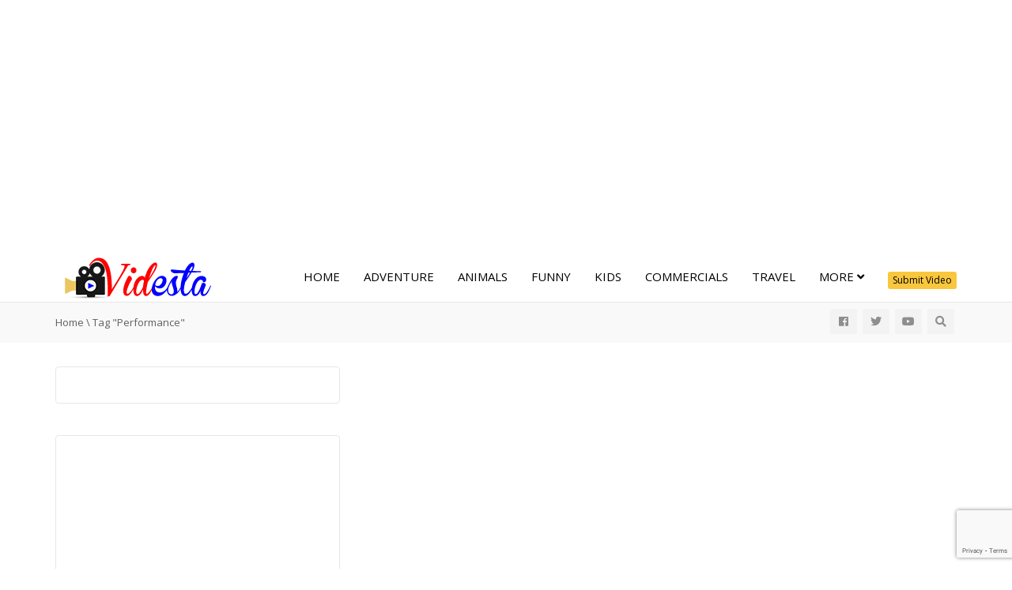

--- FILE ---
content_type: text/html; charset=UTF-8
request_url: https://www.videsta.com/tag/performance/
body_size: 20821
content:
<!DOCTYPE html>
<!--[if IE 7]><html
class="ie ie7" dir=ltr lang=en-US>
<![endif]-->
<!--[if IE 8]><html
class="ie ie8" dir=ltr lang=en-US>
<![endif]-->
<!--[if !(IE 7) | !(IE 8)  ]><!--><html
dir=ltr lang=en-US>
<!--<![endif]--><head><meta
charset="UTF-8"><meta
name="viewport" content="width=device-width, minimum-scale=1.0, initial-scale=1.0"><title>Performance | Videsta.com</title><link rel=profile href="https://gmpg.org/xfn/11"><link
rel=pingback href=https://www.videsta.com/xmlrpc.php>
<!--[if lt IE 9]> <script src=https://www.videsta.com/wp-content/themes/truemag/js/html5.js></script> <![endif]-->
<!--[if lte IE 9]><link
rel=stylesheet type=text/css href=https://www.videsta.com/wp-content/themes/truemag/css/ie.css>
<![endif]--> <script>var retina='retina='+window.devicePixelRatio+';'+retina;document.cookie=retina;if(document.cookie){}</script> <style >@media only screen and (-webkit-min-device-pixel-ratio: 2),(min-resolution: 192dpi){.logo{background:url(https://www.videsta.com/wp-content/uploads/2016/09/videsta_retina.png) no-repeat center;display:inline-block !important;background-size:contain}.logo img{opacity:0;visibility:hidden}.logo *{display:inline-block}}</style><meta
property="description" content="Click - Watch - Share"><style>img:is([sizes="auto" i], [sizes^="auto," i]){contain-intrinsic-size:3000px 1500px}</style><meta
name="robots" content="max-image-preview:large"><link
rel=canonical href=https://www.videsta.com/tag/performance/ ><link
rel=next href=https://www.videsta.com/tag/performance/page/2/ ><meta
name="generator" content="All in One SEO (AIOSEO) 4.7.9"><meta
name="google" content="nositelinkssearchbox"> <script type=application/ld+json class=aioseo-schema>{"@context":"https:\/\/schema.org","@graph":[{"@type":"BreadcrumbList","@id":"https:\/\/www.videsta.com\/tag\/performance\/#breadcrumblist","itemListElement":[{"@type":"ListItem","@id":"https:\/\/www.videsta.com\/#listItem","position":1,"name":"Home","item":"https:\/\/www.videsta.com\/","nextItem":{"@type":"ListItem","@id":"https:\/\/www.videsta.com\/tag\/performance\/#listItem","name":"Performance"}},{"@type":"ListItem","@id":"https:\/\/www.videsta.com\/tag\/performance\/#listItem","position":2,"name":"Performance","previousItem":{"@type":"ListItem","@id":"https:\/\/www.videsta.com\/#listItem","name":"Home"}}]},{"@type":"CollectionPage","@id":"https:\/\/www.videsta.com\/tag\/performance\/#collectionpage","url":"https:\/\/www.videsta.com\/tag\/performance\/","name":"Performance | Videsta.com","inLanguage":"en-US","isPartOf":{"@id":"https:\/\/www.videsta.com\/#website"},"breadcrumb":{"@id":"https:\/\/www.videsta.com\/tag\/performance\/#breadcrumblist"}},{"@type":"Organization","@id":"https:\/\/www.videsta.com\/#organization","name":"Videsta.com","description":"Click - Watch - Share","url":"https:\/\/www.videsta.com\/"},{"@type":"WebSite","@id":"https:\/\/www.videsta.com\/#website","url":"https:\/\/www.videsta.com\/","name":"Videsta.com","description":"Click - Watch - Share","inLanguage":"en-US","publisher":{"@id":"https:\/\/www.videsta.com\/#organization"}}]}</script> <link
rel=dns-prefetch href=//ssl.p.jwpcdn.com><link
rel=dns-prefetch href=//stats.wp.com><link
rel=dns-prefetch href=//fonts.googleapis.com><link
rel=dns-prefetch href=//jetpack.wordpress.com><link
rel=dns-prefetch href=//s0.wp.com><link
rel=dns-prefetch href=//public-api.wordpress.com><link
rel=dns-prefetch href=//0.gravatar.com><link
rel=dns-prefetch href=//1.gravatar.com><link
rel=dns-prefetch href=//2.gravatar.com><link
rel=preconnect href=//i0.wp.com><link
rel=preconnect href=//c0.wp.com><link
rel=alternate type=application/rss+xml title="Videsta.com &raquo; Feed" href=https://www.videsta.com/feed/ ><link
rel=alternate type=application/rss+xml title="Videsta.com &raquo; Comments Feed" href=https://www.videsta.com/comments/feed/ ><link
rel=alternate type=application/rss+xml title="Videsta.com &raquo; Performance Tag Feed" href=https://www.videsta.com/tag/performance/feed/ >
 <script src="//www.googletagmanager.com/gtag/js?id=G-N6BWZRWPK8"  data-cfasync=false data-wpfc-render=false async></script> <script data-cfasync=false data-wpfc-render=false>var em_version='8.3.1';var em_track_user=true;var em_no_track_reason='';var ExactMetricsDefaultLocations={"page_location":"https:\/\/www.videsta.com\/tag\/performance\/"};if(typeof ExactMetricsPrivacyGuardFilter==='function'){var ExactMetricsLocations=(typeof ExactMetricsExcludeQuery==='object')?ExactMetricsPrivacyGuardFilter(ExactMetricsExcludeQuery):ExactMetricsPrivacyGuardFilter(ExactMetricsDefaultLocations);}else{var ExactMetricsLocations=(typeof ExactMetricsExcludeQuery==='object')?ExactMetricsExcludeQuery:ExactMetricsDefaultLocations;}
var disableStrs=['ga-disable-G-N6BWZRWPK8',];function __gtagTrackerIsOptedOut(){for(var index=0;index<disableStrs.length;index++){if(document.cookie.indexOf(disableStrs[index]+'=true')>-1){return true;}}
return false;}
if(__gtagTrackerIsOptedOut()){for(var index=0;index<disableStrs.length;index++){window[disableStrs[index]]=true;}}
function __gtagTrackerOptout(){for(var index=0;index<disableStrs.length;index++){document.cookie=disableStrs[index]+'=true; expires=Thu, 31 Dec 2099 23:59:59 UTC; path=/';window[disableStrs[index]]=true;}}
if('undefined'===typeof gaOptout){function gaOptout(){__gtagTrackerOptout();}}
window.dataLayer=window.dataLayer||[];window.ExactMetricsDualTracker={helpers:{},trackers:{},};if(em_track_user){function __gtagDataLayer(){dataLayer.push(arguments);}
function __gtagTracker(type,name,parameters){if(!parameters){parameters={};}
if(parameters.send_to){__gtagDataLayer.apply(null,arguments);return;}
if(type==='event'){parameters.send_to=exactmetrics_frontend.v4_id;var hookName=name;if(typeof parameters['event_category']!=='undefined'){hookName=parameters['event_category']+':'+name;}
if(typeof ExactMetricsDualTracker.trackers[hookName]!=='undefined'){ExactMetricsDualTracker.trackers[hookName](parameters);}else{__gtagDataLayer('event',name,parameters);}}else{__gtagDataLayer.apply(null,arguments);}}
__gtagTracker('js',new Date());__gtagTracker('set',{'developer_id.dNDMyYj':true,});if(ExactMetricsLocations.page_location){__gtagTracker('set',ExactMetricsLocations);}
__gtagTracker('config','G-N6BWZRWPK8',{"forceSSL":"true","link_attribution":"true"});window.gtag=__gtagTracker;(function(){var noopfn=function(){return null;};var newtracker=function(){return new Tracker();};var Tracker=function(){return null;};var p=Tracker.prototype;p.get=noopfn;p.set=noopfn;p.send=function(){var args=Array.prototype.slice.call(arguments);args.unshift('send');__gaTracker.apply(null,args);};var __gaTracker=function(){var len=arguments.length;if(len===0){return;}
var f=arguments[len-1];if(typeof f!=='object'||f===null||typeof f.hitCallback!=='function'){if('send'===arguments[0]){var hitConverted,hitObject=false,action;if('event'===arguments[1]){if('undefined'!==typeof arguments[3]){hitObject={'eventAction':arguments[3],'eventCategory':arguments[2],'eventLabel':arguments[4],'value':arguments[5]?arguments[5]:1,}}}
if('pageview'===arguments[1]){if('undefined'!==typeof arguments[2]){hitObject={'eventAction':'page_view','page_path':arguments[2],}}}
if(typeof arguments[2]==='object'){hitObject=arguments[2];}
if(typeof arguments[5]==='object'){Object.assign(hitObject,arguments[5]);}
if('undefined'!==typeof arguments[1].hitType){hitObject=arguments[1];if('pageview'===hitObject.hitType){hitObject.eventAction='page_view';}}
if(hitObject){action='timing'===arguments[1].hitType?'timing_complete':hitObject.eventAction;hitConverted=mapArgs(hitObject);__gtagTracker('event',action,hitConverted);}}
return;}
function mapArgs(args){var arg,hit={};var gaMap={'eventCategory':'event_category','eventAction':'event_action','eventLabel':'event_label','eventValue':'event_value','nonInteraction':'non_interaction','timingCategory':'event_category','timingVar':'name','timingValue':'value','timingLabel':'event_label','page':'page_path','location':'page_location','title':'page_title','referrer':'page_referrer',};for(arg in args){if(!(!args.hasOwnProperty(arg)||!gaMap.hasOwnProperty(arg))){hit[gaMap[arg]]=args[arg];}else{hit[arg]=args[arg];}}
return hit;}
try{f.hitCallback();}catch(ex){}};__gaTracker.create=newtracker;__gaTracker.getByName=newtracker;__gaTracker.getAll=function(){return[];};__gaTracker.remove=noopfn;__gaTracker.loaded=true;window['__gaTracker']=__gaTracker;})();}else{console.log("");(function(){function __gtagTracker(){return null;}
window['__gtagTracker']=__gtagTracker;window['gtag']=__gtagTracker;})();}</script>  <script>/*<![CDATA[*/window._wpemojiSettings={"baseUrl":"https:\/\/s.w.org\/images\/core\/emoji\/15.0.3\/72x72\/","ext":".png","svgUrl":"https:\/\/s.w.org\/images\/core\/emoji\/15.0.3\/svg\/","svgExt":".svg","source":{"concatemoji":"https:\/\/www.videsta.com\/wp-includes\/js\/wp-emoji-release.min.js?ver=132f4e42ffc54ad0efad1f7ce0735024"}};
/*! This file is auto-generated */
!function(i,n){var o,s,e;function c(e){try{var t={supportTests:e,timestamp:(new Date).valueOf()};sessionStorage.setItem(o,JSON.stringify(t))}catch(e){}}function p(e,t,n){e.clearRect(0,0,e.canvas.width,e.canvas.height),e.fillText(t,0,0);var t=new Uint32Array(e.getImageData(0,0,e.canvas.width,e.canvas.height).data),r=(e.clearRect(0,0,e.canvas.width,e.canvas.height),e.fillText(n,0,0),new Uint32Array(e.getImageData(0,0,e.canvas.width,e.canvas.height).data));return t.every(function(e,t){return e===r[t]})}function u(e,t,n){switch(t){case"flag":return n(e,"\ud83c\udff3\ufe0f\u200d\u26a7\ufe0f","\ud83c\udff3\ufe0f\u200b\u26a7\ufe0f")?!1:!n(e,"\ud83c\uddfa\ud83c\uddf3","\ud83c\uddfa\u200b\ud83c\uddf3")&&!n(e,"\ud83c\udff4\udb40\udc67\udb40\udc62\udb40\udc65\udb40\udc6e\udb40\udc67\udb40\udc7f","\ud83c\udff4\u200b\udb40\udc67\u200b\udb40\udc62\u200b\udb40\udc65\u200b\udb40\udc6e\u200b\udb40\udc67\u200b\udb40\udc7f");case"emoji":return!n(e,"\ud83d\udc26\u200d\u2b1b","\ud83d\udc26\u200b\u2b1b")}return!1}function f(e,t,n){var r="undefined"!=typeof WorkerGlobalScope&&self instanceof WorkerGlobalScope?new OffscreenCanvas(300,150):i.createElement("canvas"),a=r.getContext("2d",{willReadFrequently:!0}),o=(a.textBaseline="top",a.font="600 32px Arial",{});return e.forEach(function(e){o[e]=t(a,e,n)}),o}function t(e){var t=i.createElement("script");t.src=e,t.defer=!0,i.head.appendChild(t)}"undefined"!=typeof Promise&&(o="wpEmojiSettingsSupports",s=["flag","emoji"],n.supports={everything:!0,everythingExceptFlag:!0},e=new Promise(function(e){i.addEventListener("DOMContentLoaded",e,{once:!0})}),new Promise(function(t){var n=function(){try{var e=JSON.parse(sessionStorage.getItem(o));if("object"==typeof e&&"number"==typeof e.timestamp&&(new Date).valueOf()<e.timestamp+604800&&"object"==typeof e.supportTests)return e.supportTests}catch(e){}return null}();if(!n){if("undefined"!=typeof Worker&&"undefined"!=typeof OffscreenCanvas&&"undefined"!=typeof URL&&URL.createObjectURL&&"undefined"!=typeof Blob)try{var e="postMessage("+f.toString()+"("+[JSON.stringify(s),u.toString(),p.toString()].join(",")+"));",r=new Blob([e],{type:"text/javascript"}),a=new Worker(URL.createObjectURL(r),{name:"wpTestEmojiSupports"});return void(a.onmessage=function(e){c(n=e.data),a.terminate(),t(n)})}catch(e){}c(n=f(s,u,p))}t(n)}).then(function(e){for(var t in e)n.supports[t]=e[t],n.supports.everything=n.supports.everything&&n.supports[t],"flag"!==t&&(n.supports.everythingExceptFlag=n.supports.everythingExceptFlag&&n.supports[t]);n.supports.everythingExceptFlag=n.supports.everythingExceptFlag&&!n.supports.flag,n.DOMReady=!1,n.readyCallback=function(){n.DOMReady=!0}}).then(function(){return e}).then(function(){var e;n.supports.everything||(n.readyCallback(),(e=n.source||{}).concatemoji?t(e.concatemoji):e.wpemoji&&e.twemoji&&(t(e.twemoji),t(e.wpemoji)))}))}((window,document),window._wpemojiSettings);/*]]>*/</script> <link
rel=stylesheet id=wti_like_post_style-css href='https://www.videsta.com/wp-content/plugins/wti-like-post/css/wti_like_post.css?ver=132f4e42ffc54ad0efad1f7ce0735024' type=text/css media=all><link
rel=stylesheet id=pbd-alp-style-css href='https://www.videsta.com/wp-content/plugins/truemag-movie/css/style.css?ver=1.0' type=text/css media=all><style id=wp-emoji-styles-inline-css>img.wp-smiley,img.emoji{display:inline !important;border:none !important;box-shadow:none !important;height:1em !important;width:1em !important;margin:0 0.07em !important;vertical-align:-0.1em !important;background:none !important;padding:0 !important}</style><link
rel=stylesheet id=wp-block-library-css href=https://c0.wp.com/c/6.7.4/wp-includes/css/dist/block-library/style.min.css type=text/css media=all><link
rel=stylesheet id=quads-style-css-css href='https://www.videsta.com/wp-content/plugins/quick-adsense-reloaded/includes/gutenberg/dist/blocks.style.build.css?ver=2.0.87.1' type=text/css media=all><link
rel=stylesheet id=mediaelement-css href=https://c0.wp.com/c/6.7.4/wp-includes/js/mediaelement/mediaelementplayer-legacy.min.css type=text/css media=all><link
rel=stylesheet id=wp-mediaelement-css href=https://c0.wp.com/c/6.7.4/wp-includes/js/mediaelement/wp-mediaelement.min.css type=text/css media=all><style id=jetpack-sharing-buttons-style-inline-css>.jetpack-sharing-buttons__services-list{display:flex;flex-direction:row;flex-wrap:wrap;gap:0;list-style-type:none;margin:5px;padding:0}.jetpack-sharing-buttons__services-list.has-small-icon-size{font-size:12px}.jetpack-sharing-buttons__services-list.has-normal-icon-size{font-size:16px}.jetpack-sharing-buttons__services-list.has-large-icon-size{font-size:24px}.jetpack-sharing-buttons__services-list.has-huge-icon-size{font-size:36px}@media print{.jetpack-sharing-buttons__services-list{display:none!important}}.editor-styles-wrapper .wp-block-jetpack-sharing-buttons{gap:0;padding-inline-start:0}ul.jetpack-sharing-buttons__services-list.has-background{padding:1.25em 2.375em}</style><style id=classic-theme-styles-inline-css>.wp-block-button__link{color:#fff;background-color:#32373c;border-radius:9999px;box-shadow:none;text-decoration:none;padding:calc(.667em + 2px) calc(1.333em + 2px);font-size:1.125em}.wp-block-file__button{background:#32373c;color:#fff;text-decoration:none}</style><style id=global-styles-inline-css>/*<![CDATA[*/:root{--wp--preset--aspect-ratio--square:1;--wp--preset--aspect-ratio--4-3:4/3;--wp--preset--aspect-ratio--3-4:3/4;--wp--preset--aspect-ratio--3-2:3/2;--wp--preset--aspect-ratio--2-3:2/3;--wp--preset--aspect-ratio--16-9:16/9;--wp--preset--aspect-ratio--9-16:9/16;--wp--preset--color--black:#000;--wp--preset--color--cyan-bluish-gray:#abb8c3;--wp--preset--color--white:#fff;--wp--preset--color--pale-pink:#f78da7;--wp--preset--color--vivid-red:#cf2e2e;--wp--preset--color--luminous-vivid-orange:#ff6900;--wp--preset--color--luminous-vivid-amber:#fcb900;--wp--preset--color--light-green-cyan:#7bdcb5;--wp--preset--color--vivid-green-cyan:#00d084;--wp--preset--color--pale-cyan-blue:#8ed1fc;--wp--preset--color--vivid-cyan-blue:#0693e3;--wp--preset--color--vivid-purple:#9b51e0;--wp--preset--gradient--vivid-cyan-blue-to-vivid-purple:linear-gradient(135deg,rgba(6,147,227,1) 0%,rgb(155,81,224) 100%);--wp--preset--gradient--light-green-cyan-to-vivid-green-cyan:linear-gradient(135deg,rgb(122,220,180) 0%,rgb(0,208,130) 100%);--wp--preset--gradient--luminous-vivid-amber-to-luminous-vivid-orange:linear-gradient(135deg,rgba(252,185,0,1) 0%,rgba(255,105,0,1) 100%);--wp--preset--gradient--luminous-vivid-orange-to-vivid-red:linear-gradient(135deg,rgba(255,105,0,1) 0%,rgb(207,46,46) 100%);--wp--preset--gradient--very-light-gray-to-cyan-bluish-gray:linear-gradient(135deg,rgb(238,238,238) 0%,rgb(169,184,195) 100%);--wp--preset--gradient--cool-to-warm-spectrum:linear-gradient(135deg,rgb(74,234,220) 0%,rgb(151,120,209) 20%,rgb(207,42,186) 40%,rgb(238,44,130) 60%,rgb(251,105,98) 80%,rgb(254,248,76) 100%);--wp--preset--gradient--blush-light-purple:linear-gradient(135deg,rgb(255,206,236) 0%,rgb(152,150,240) 100%);--wp--preset--gradient--blush-bordeaux:linear-gradient(135deg,rgb(254,205,165) 0%,rgb(254,45,45) 50%,rgb(107,0,62) 100%);--wp--preset--gradient--luminous-dusk:linear-gradient(135deg,rgb(255,203,112) 0%,rgb(199,81,192) 50%,rgb(65,88,208) 100%);--wp--preset--gradient--pale-ocean:linear-gradient(135deg,rgb(255,245,203) 0%,rgb(182,227,212) 50%,rgb(51,167,181) 100%);--wp--preset--gradient--electric-grass:linear-gradient(135deg,rgb(202,248,128) 0%,rgb(113,206,126) 100%);--wp--preset--gradient--midnight:linear-gradient(135deg,rgb(2,3,129) 0%,rgb(40,116,252) 100%);--wp--preset--font-size--small:13px;--wp--preset--font-size--medium:20px;--wp--preset--font-size--large:36px;--wp--preset--font-size--x-large:42px;--wp--preset--spacing--20:0.44rem;--wp--preset--spacing--30:0.67rem;--wp--preset--spacing--40:1rem;--wp--preset--spacing--50:1.5rem;--wp--preset--spacing--60:2.25rem;--wp--preset--spacing--70:3.38rem;--wp--preset--spacing--80:5.06rem;--wp--preset--shadow--natural:6px 6px 9px rgba(0, 0, 0, 0.2);--wp--preset--shadow--deep:12px 12px 50px rgba(0, 0, 0, 0.4);--wp--preset--shadow--sharp:6px 6px 0px rgba(0, 0, 0, 0.2);--wp--preset--shadow--outlined:6px 6px 0px -3px rgba(255, 255, 255, 1), 6px 6px rgba(0, 0, 0, 1);--wp--preset--shadow--crisp:6px 6px 0px rgba(0, 0, 0, 1)}:where(.is-layout-flex){gap:0.5em}:where(.is-layout-grid){gap:0.5em}body .is-layout-flex{display:flex}.is-layout-flex{flex-wrap:wrap;align-items:center}.is-layout-flex>:is(*,div){margin:0}body .is-layout-grid{display:grid}.is-layout-grid>:is(*,div){margin:0}:where(.wp-block-columns.is-layout-flex){gap:2em}:where(.wp-block-columns.is-layout-grid){gap:2em}:where(.wp-block-post-template.is-layout-flex){gap:1.25em}:where(.wp-block-post-template.is-layout-grid){gap:1.25em}.has-black-color{color:var(--wp--preset--color--black) !important}.has-cyan-bluish-gray-color{color:var(--wp--preset--color--cyan-bluish-gray) !important}.has-white-color{color:var(--wp--preset--color--white) !important}.has-pale-pink-color{color:var(--wp--preset--color--pale-pink) !important}.has-vivid-red-color{color:var(--wp--preset--color--vivid-red) !important}.has-luminous-vivid-orange-color{color:var(--wp--preset--color--luminous-vivid-orange) !important}.has-luminous-vivid-amber-color{color:var(--wp--preset--color--luminous-vivid-amber) !important}.has-light-green-cyan-color{color:var(--wp--preset--color--light-green-cyan) !important}.has-vivid-green-cyan-color{color:var(--wp--preset--color--vivid-green-cyan) !important}.has-pale-cyan-blue-color{color:var(--wp--preset--color--pale-cyan-blue) !important}.has-vivid-cyan-blue-color{color:var(--wp--preset--color--vivid-cyan-blue) !important}.has-vivid-purple-color{color:var(--wp--preset--color--vivid-purple) !important}.has-black-background-color{background-color:var(--wp--preset--color--black) !important}.has-cyan-bluish-gray-background-color{background-color:var(--wp--preset--color--cyan-bluish-gray) !important}.has-white-background-color{background-color:var(--wp--preset--color--white) !important}.has-pale-pink-background-color{background-color:var(--wp--preset--color--pale-pink) !important}.has-vivid-red-background-color{background-color:var(--wp--preset--color--vivid-red) !important}.has-luminous-vivid-orange-background-color{background-color:var(--wp--preset--color--luminous-vivid-orange) !important}.has-luminous-vivid-amber-background-color{background-color:var(--wp--preset--color--luminous-vivid-amber) !important}.has-light-green-cyan-background-color{background-color:var(--wp--preset--color--light-green-cyan) !important}.has-vivid-green-cyan-background-color{background-color:var(--wp--preset--color--vivid-green-cyan) !important}.has-pale-cyan-blue-background-color{background-color:var(--wp--preset--color--pale-cyan-blue) !important}.has-vivid-cyan-blue-background-color{background-color:var(--wp--preset--color--vivid-cyan-blue) !important}.has-vivid-purple-background-color{background-color:var(--wp--preset--color--vivid-purple) !important}.has-black-border-color{border-color:var(--wp--preset--color--black) !important}.has-cyan-bluish-gray-border-color{border-color:var(--wp--preset--color--cyan-bluish-gray) !important}.has-white-border-color{border-color:var(--wp--preset--color--white) !important}.has-pale-pink-border-color{border-color:var(--wp--preset--color--pale-pink) !important}.has-vivid-red-border-color{border-color:var(--wp--preset--color--vivid-red) !important}.has-luminous-vivid-orange-border-color{border-color:var(--wp--preset--color--luminous-vivid-orange) !important}.has-luminous-vivid-amber-border-color{border-color:var(--wp--preset--color--luminous-vivid-amber) !important}.has-light-green-cyan-border-color{border-color:var(--wp--preset--color--light-green-cyan) !important}.has-vivid-green-cyan-border-color{border-color:var(--wp--preset--color--vivid-green-cyan) !important}.has-pale-cyan-blue-border-color{border-color:var(--wp--preset--color--pale-cyan-blue) !important}.has-vivid-cyan-blue-border-color{border-color:var(--wp--preset--color--vivid-cyan-blue) !important}.has-vivid-purple-border-color{border-color:var(--wp--preset--color--vivid-purple) !important}.has-vivid-cyan-blue-to-vivid-purple-gradient-background{background:var(--wp--preset--gradient--vivid-cyan-blue-to-vivid-purple) !important}.has-light-green-cyan-to-vivid-green-cyan-gradient-background{background:var(--wp--preset--gradient--light-green-cyan-to-vivid-green-cyan) !important}.has-luminous-vivid-amber-to-luminous-vivid-orange-gradient-background{background:var(--wp--preset--gradient--luminous-vivid-amber-to-luminous-vivid-orange) !important}.has-luminous-vivid-orange-to-vivid-red-gradient-background{background:var(--wp--preset--gradient--luminous-vivid-orange-to-vivid-red) !important}.has-very-light-gray-to-cyan-bluish-gray-gradient-background{background:var(--wp--preset--gradient--very-light-gray-to-cyan-bluish-gray) !important}.has-cool-to-warm-spectrum-gradient-background{background:var(--wp--preset--gradient--cool-to-warm-spectrum) !important}.has-blush-light-purple-gradient-background{background:var(--wp--preset--gradient--blush-light-purple) !important}.has-blush-bordeaux-gradient-background{background:var(--wp--preset--gradient--blush-bordeaux) !important}.has-luminous-dusk-gradient-background{background:var(--wp--preset--gradient--luminous-dusk) !important}.has-pale-ocean-gradient-background{background:var(--wp--preset--gradient--pale-ocean) !important}.has-electric-grass-gradient-background{background:var(--wp--preset--gradient--electric-grass) !important}.has-midnight-gradient-background{background:var(--wp--preset--gradient--midnight) !important}.has-small-font-size{font-size:var(--wp--preset--font-size--small) !important}.has-medium-font-size{font-size:var(--wp--preset--font-size--medium) !important}.has-large-font-size{font-size:var(--wp--preset--font-size--large) !important}.has-x-large-font-size{font-size:var(--wp--preset--font-size--x-large) !important}:where(.wp-block-post-template.is-layout-flex){gap:1.25em}:where(.wp-block-post-template.is-layout-grid){gap:1.25em}:where(.wp-block-columns.is-layout-flex){gap:2em}:where(.wp-block-columns.is-layout-grid){gap:2em}:root :where(.wp-block-pullquote){font-size:1.5em;line-height:1.6}/*]]>*/</style><link
rel=stylesheet id=contact-form-7-css href='https://www.videsta.com/wp-content/plugins/contact-form-7/includes/css/styles.css?ver=6.0.3' type=text/css media=all><link
rel=stylesheet id=widgetopts-styles-css href='https://www.videsta.com/wp-content/plugins/widget-options/assets/css/widget-options.css?ver=4.1.0' type=text/css media=all><link
rel=stylesheet id=videojs-cactus-css href='https://www.videsta.com/wp-content/themes/truemag/js/videojs/video-js.min.css?ver=132f4e42ffc54ad0efad1f7ce0735024' type=text/css media=all><link
rel=stylesheet id=google-font-css href='//fonts.googleapis.com/css?family=Open+Sans&#038;ver=132f4e42ffc54ad0efad1f7ce0735024' type=text/css media=all><link
rel=stylesheet id=colorbox-css href='https://www.videsta.com/wp-content/themes/truemag/js/colorbox/colorbox.css?ver=132f4e42ffc54ad0efad1f7ce0735024' type=text/css media=all><link
rel=stylesheet id=bootstrap-css href='https://www.videsta.com/wp-content/themes/truemag/css/bootstrap.min.css?ver=132f4e42ffc54ad0efad1f7ce0735024' type=text/css media=all><link
rel=stylesheet id=tooltipster-css href='https://www.videsta.com/wp-content/themes/truemag/css/tooltipster.css?ver=132f4e42ffc54ad0efad1f7ce0735024' type=text/css media=all><link
rel=stylesheet id=fontastic-entypo-css href='https://www.videsta.com/wp-content/themes/truemag/fonts/fontastic-entypo.css?ver=132f4e42ffc54ad0efad1f7ce0735024' type=text/css media=all><link
rel=stylesheet id=google-font-Oswald-css href='//fonts.googleapis.com/css?family=Oswald%3A300&#038;ver=132f4e42ffc54ad0efad1f7ce0735024' type=text/css media=all><link
rel=stylesheet id=style-css href='https://www.videsta.com/wp-content/themes/truemag/style.css?ver=132f4e42ffc54ad0efad1f7ce0735024' type=text/css media=all><link
rel=stylesheet id=font-awesome-2-css href='https://www.videsta.com/wp-content/themes/truemag/css/font-awesome/css/font-awesome.min.css?ver=132f4e42ffc54ad0efad1f7ce0735024' type=text/css media=all><link
rel=stylesheet id=custom-css-css href='https://www.videsta.com/wp-content/themes/truemag/css/custom.css.php?ver=132f4e42ffc54ad0efad1f7ce0735024' type=text/css media=all><link
rel=stylesheet id=truemag-icon-blg-css href='https://www.videsta.com/wp-content/themes/truemag/css/justVectorFont/stylesheets/justVector.css?ver=132f4e42ffc54ad0efad1f7ce0735024' type=text/css media=all><link
rel=stylesheet id=malihu-scroll-css-css href='https://www.videsta.com/wp-content/themes/truemag/js/malihu-scroll/jquery.mCustomScrollbar.min.css?ver=132f4e42ffc54ad0efad1f7ce0735024' type=text/css media=all><link
rel=stylesheet id=mashmenu-css-css href='https://www.videsta.com/wp-content/themes/truemag/inc/megamenu/css/mashmenu.css?ver=132f4e42ffc54ad0efad1f7ce0735024' type=text/css media=all><style id=akismet-widget-style-inline-css>/*<![CDATA[*/.a-stats{--akismet-color-mid-green:#357b49;--akismet-color-white:#fff;--akismet-color-light-grey:#f6f7f7;max-width:350px;width:auto}.a-stats *{all:unset;box-sizing:border-box}.a-stats strong{font-weight:600}.a-stats a.a-stats__link, .a-stats a.a-stats__link:visited, .a-stats a.a-stats__link:active{background:var(--akismet-color-mid-green);border:none;box-shadow:none;border-radius:8px;color:var(--akismet-color-white);cursor:pointer;display:block;font-family:-apple-system,BlinkMacSystemFont,'Segoe UI','Roboto','Oxygen-Sans','Ubuntu','Cantarell','Helvetica Neue',sans-serif;font-weight:500;padding:12px;text-align:center;text-decoration:none;transition:all 0.2s ease}.widget .a-stats a.a-stats__link:focus{background:var(--akismet-color-mid-green);color:var(--akismet-color-white);text-decoration:none}.a-stats a.a-stats__link:hover{filter:brightness(110%);box-shadow:0 4px 12px rgba(0, 0, 0, 0.06), 0 0 2px rgba(0, 0, 0, 0.16)}.a-stats .count{color:var(--akismet-color-white);display:block;font-size:1.5em;line-height:1.4;padding:0 13px;white-space:nowrap}/*]]>*/</style><link
rel=stylesheet id=wp-pagenavi-css href='https://www.videsta.com/wp-content/plugins/wp-pagenavi/pagenavi-css.css?ver=2.70' type=text/css media=all> <script src=https://c0.wp.com/c/6.7.4/wp-includes/js/jquery/jquery.min.js id=jquery-core-js></script> <script src=https://c0.wp.com/c/6.7.4/wp-includes/js/jquery/jquery-migrate.min.js id=jquery-migrate-js></script> <script id=wti_like_post_script-js-extra>var wtilp={"ajax_url":"https:\/\/www.videsta.com\/wp-admin\/admin-ajax.php"};</script> <script src="https://www.videsta.com/wp-content/plugins/wti-like-post/js/wti_like_post.js?ver=132f4e42ffc54ad0efad1f7ce0735024" id=wti_like_post_script-js></script> <script src="https://www.videsta.com/wp-content/plugins/google-analytics-dashboard-for-wp/assets/js/frontend-gtag.min.js?ver=8.3.1" id=exactmetrics-frontend-script-js async=async data-wp-strategy=async></script> <script data-cfasync=false data-wpfc-render=false id=exactmetrics-frontend-script-js-extra>var exactmetrics_frontend={"js_events_tracking":"true","download_extensions":"doc,pdf,ppt,zip,xls,docx,pptx,xlsx","inbound_paths":"[{\"path\":\"\\\/go\\\/\",\"label\":\"affiliate\"},{\"path\":\"\\\/recommend\\\/\",\"label\":\"affiliate\"}]","home_url":"https:\/\/www.videsta.com","hash_tracking":"false","v4_id":"G-N6BWZRWPK8"};</script> <script id=advance-search-js-extra>var asf={"ajaxurl":"https:\/\/www.videsta.com\/wp-admin\/admin-ajax.php"};</script> <script src="https://www.videsta.com/wp-content/plugins/advance-search-form/searchform.js?ver=132f4e42ffc54ad0efad1f7ce0735024" id=advance-search-js></script> <script src="https://www.videsta.com/wp-content/plugins/advance-search-form/jquery.mousewheel.js?ver=132f4e42ffc54ad0efad1f7ce0735024" id=mousewheel-js></script> <script src="https://ssl.p.jwpcdn.com/6/12/jwplayer.js?ver=132f4e42ffc54ad0efad1f7ce0735024" id=jwplayer-js></script> <script src="https://www.videsta.com/wp-content/themes/truemag/js/videojs/video.js?ver=132f4e42ffc54ad0efad1f7ce0735024" id=videojs-cactus-js></script> <link
rel=https://api.w.org/ href=https://www.videsta.com/wp-json/ ><link
rel=alternate title=JSON type=application/json href=https://www.videsta.com/wp-json/wp/v2/tags/270><link
rel=EditURI type=application/rsd+xml title=RSD href=https://www.videsta.com/xmlrpc.php?rsd><style>.sdata:before{content:attr(title)}</style> <script>jwplayer.defaults={"ph":2};</script> <style>img#wpstats{display:none}</style> <script>document.cookie='quads_browser_width='+screen.width;</script> <meta
name="onesignal" content="wordpress-plugin"> <script>window.OneSignalDeferred=window.OneSignalDeferred||[];OneSignalDeferred.push(function(OneSignal){var oneSignal_options={};window._oneSignalInitOptions=oneSignal_options;oneSignal_options['serviceWorkerParam']={scope:'/'};oneSignal_options['serviceWorkerPath']='OneSignalSDKWorker.js.php';OneSignal.Notifications.setDefaultUrl("https://www.videsta.com");oneSignal_options['wordpress']=true;oneSignal_options['appId']='19e327d4-5925-4561-979c-eb022b98cfca';oneSignal_options['allowLocalhostAsSecureOrigin']=true;oneSignal_options['welcomeNotification']={};oneSignal_options['welcomeNotification']['disable']=true;oneSignal_options['path']="https://www.videsta.com/wp-content/plugins/onesignal-free-web-push-notifications/sdk_files/";oneSignal_options['safari_web_id']="web.onesignal.auto.15375e9b-dec0-4164-84de-dd8ada8f8fb7";oneSignal_options['persistNotification']=false;oneSignal_options['promptOptions']={};oneSignal_options['promptOptions']['actionMessage']="Videsta wants to show you Latest Videos";OneSignal.init(window._oneSignalInitOptions);OneSignal.Slidedown.promptPush()});function documentInitOneSignal(){var oneSignal_elements=document.getElementsByClassName("OneSignal-prompt");var oneSignalLinkClickHandler=function(event){OneSignal.Notifications.requestPermission();event.preventDefault();};for(var i=0;i<oneSignal_elements.length;i++)
oneSignal_elements[i].addEventListener('click',oneSignalLinkClickHandler,false);}
if(document.readyState==='complete'){documentInitOneSignal();}
else{window.addEventListener("load",function(event){documentInitOneSignal();});}</script> <meta
name="generator" content="Powered by WPBakery Page Builder - drag and drop page builder for WordPress."><link
rel=icon href="https://i0.wp.com/www.videsta.com/wp-content/uploads/2016/09/videsta_icon.png?fit=32%2C32&#038;ssl=1" sizes=32x32><link
rel=icon href="https://i0.wp.com/www.videsta.com/wp-content/uploads/2016/09/videsta_icon.png?fit=96%2C96&#038;ssl=1" sizes=192x192><link
rel=apple-touch-icon href="https://i0.wp.com/www.videsta.com/wp-content/uploads/2016/09/videsta_icon.png?fit=96%2C96&#038;ssl=1"><meta
name="msapplication-TileImage" content="https://i0.wp.com/www.videsta.com/wp-content/uploads/2016/09/videsta_icon.png?fit=96%2C96&#038;ssl=1">
<style>h1{font-size:30px}h2{font-size:22px}h3,.cactus-widget-posts .widget-posts-title{font-size:17.5px}body, .cactus-listing-config .load-more{font-size:13px}.main-menu .nav>li>a{}#top-nav .navbar{min-height:60px}#top-nav .navbar-header{height:60px;line-height:60px}#top-nav .main-menu .menu-item-depth-0 > a, #top-nav .main-menu .menu-item.level0 > a, .main-menu .nav>li>a.account_cr{line-height:30px}#top-nav .main-menu .navbar-nav.user_submit li a.submit-video{line-height:38px}#top-nav .main-menu .navbar-nav.nav-search-box li{line-height:50px}#top-nav.layout-3 .main-menu .navbar-nav.user_submit li a.submit-video{line-height:18px}#top-nav.layout-3 .main-menu .navbar-nav.nav-search-box li{line-height:30px}#headline.is-fixed-nav,#headline.is-fixed-nav.layout-3{margin-top:60px}#head-carousel .is-carousel{height:360px}#head-carousel .video-item{width:640px;height:360px}#head-carousel #metro-carousel .video-item .item-thumbnail img{width:640px}#head-carousel #metro-carousel .video-item>.video-item{width:320px;height:180px}#head-carousel #metro-carousel.is-carousel .carousel-button a, #head-carousel #big-carousel.is-carousel .carousel-button a{height:360px;line-height:360px}.bg-ad-left,.bg-ad-right{width:160px}</style>
<noscript><style>.wpb_animate_when_almost_visible{opacity:1}</style></noscript></head><body
class="archive tag tag-performance tag-270 full-width custom-background-empty wpb-js-composer js-comp-ver-6.4.1 vc_responsive">
<a
name=top style="height:0; position:absolute; top:0;" id=top-anchor></a><div
id=body-wrap><div
id=wrap><header
class=dark-div><div
class='ad ad_top_1'><script async src=//pagead2.googlesyndication.com/pagead/js/adsbygoogle.js></script> <ins
class=adsbygoogle
style="display:block; text-align:center;"
data-ad-layout=in-article
data-ad-format=fluid
data-ad-client=ca-pub-7394608462724413
data-ad-slot=8829048227></ins> <script>(adsbygoogle=window.adsbygoogle||[]).push({});</script></div><div
id=top-nav class="topnav-light light-div "><nav
class="navbar  navbar-static-top" role=navigation><div
class=container><div
class=navbar-header>
<button
type=button class="navbar-toggle off-canvas-toggle">
<span
class=sr-only>Toggle navigation</span>
<i
class="fa fa-reorder fa-bars fa-lg"></i>
</button>
<a
class=logo href=https://www.videsta.com title="Performance | Videsta.com"><img
src=https://www.videsta.com/wp-content/uploads/2016/09/videsta_logo.png alt="Performance | Videsta.com"></a></div><div
class="main-menu collapse navbar-collapse"><ul
class="nav navbar-nav navbar-right hidden-xs user_submit">
<li
class=main-menu-item>
<a
class=submit-video href=# data-toggle=modal data-target=#submitModal><span
class="btn btn-xs bgcolor1">Submit Video</span></a>
</li></ul> <script>jQuery(document).ready(function(e){jQuery("form.wpcf7-form").submit(function(e){if(jQuery("input[name=tag].wpcf7-form-control",this).length){var submit_tags=jQuery('input[name=tag].wpcf7-form-control').val().split(",");if(submit_tags.length>10){if(jQuery('.limit-tag-alert').length==0){jQuery('.wpcf7-form-control-wrap.tag').append('<span role=alert class="wpcf7-not-valid-tip limit-tag-alert">Please enter less than or equal to 10 tags.</span>');}
return false;}else{return true;}}});});</script> <ul
class="nav navbar-nav nav-ul-menu navbar-right hidden-xs">
<li
id=nav-menu-item-1063 class="main-menu-item menu-item-depth-0 menu-item menu-item-type-post_type menu-item-object-page menu-item-home"><a
href=https://www.videsta.com/ class="menu-link  main-menu-link">Home </a></li>
<li
id=nav-menu-item-1064 class="main-menu-item menu-item-depth-0 menu-item menu-item-type-taxonomy menu-item-object-category"><a
href=https://www.videsta.com/category/adventure/ class="menu-link  main-menu-link">Adventure </a></li>
<li
id=nav-menu-item-1065 class="main-menu-item menu-item-depth-0 menu-item menu-item-type-taxonomy menu-item-object-category"><a
href=https://www.videsta.com/category/animals/ class="menu-link  main-menu-link">Animals </a></li>
<li
id=nav-menu-item-1073 class="main-menu-item menu-item-depth-0 menu-item menu-item-type-taxonomy menu-item-object-category"><a
href=https://www.videsta.com/category/funny/ class="menu-link  main-menu-link">Funny </a></li>
<li
id=nav-menu-item-1075 class="main-menu-item menu-item-depth-0 menu-item menu-item-type-taxonomy menu-item-object-category"><a
href=https://www.videsta.com/category/kids/ class="menu-link  main-menu-link">Kids </a></li>
<li
id=nav-menu-item-1069 class="main-menu-item menu-item-depth-0 menu-item menu-item-type-taxonomy menu-item-object-category"><a
href=https://www.videsta.com/category/commercials/ class="menu-link  main-menu-link">Commercials </a></li>
<li
id=nav-menu-item-1083 class="main-menu-item menu-item-depth-0 menu-item menu-item-type-taxonomy menu-item-object-category"><a
href=https://www.videsta.com/category/travel/ class="menu-link  main-menu-link">Travel </a></li>
<li
id=nav-menu-item-1086 class="main-menu-item menu-item-depth-0 menu-item menu-item-type-custom menu-item-object-custom menu-item-has-children parent dropdown"><a
href=# class="menu-link dropdown-toggle disabled main-menu-link" data-toggle=dropdown>More <i
class="fa fa-angle-down"></i></a><ul
class="dropdown-menu menu-depth-1">
<li
id=nav-menu-item-1066 class="sub-menu-item menu-item-depth-1 menu-item menu-item-type-taxonomy menu-item-object-category"><a
href=https://www.videsta.com/category/animation/ class="menu-link  sub-menu-link">Animation </a></li>
<li
id=nav-menu-item-1763 class="sub-menu-item menu-item-depth-1 menu-item menu-item-type-taxonomy menu-item-object-category"><a
href=https://www.videsta.com/category/automobile/ class="menu-link  sub-menu-link">Automobile </a></li>
<li
id=nav-menu-item-1067 class="sub-menu-item menu-item-depth-1 menu-item menu-item-type-taxonomy menu-item-object-category"><a
href=https://www.videsta.com/category/celebs/ class="menu-link  sub-menu-link">Celebs </a></li>
<li
id=nav-menu-item-1070 class="sub-menu-item menu-item-depth-1 menu-item menu-item-type-taxonomy menu-item-object-category"><a
href=https://www.videsta.com/category/creativity/ class="menu-link  sub-menu-link">Creativity </a></li>
<li
id=nav-menu-item-3657 class="sub-menu-item menu-item-depth-1 menu-item menu-item-type-taxonomy menu-item-object-category"><a
href=https://www.videsta.com/category/diy/ class="menu-link  sub-menu-link">DIY </a></li>
<li
id=nav-menu-item-1071 class="sub-menu-item menu-item-depth-1 menu-item menu-item-type-taxonomy menu-item-object-category"><a
href=https://www.videsta.com/category/documentaries/ class="menu-link  sub-menu-link">Documentaries </a></li>
<li
id=nav-menu-item-1072 class="sub-menu-item menu-item-depth-1 menu-item menu-item-type-taxonomy menu-item-object-category"><a
href=https://www.videsta.com/category/fashion/ class="menu-link  sub-menu-link">Fashion </a></li>
<li
id=nav-menu-item-3084 class="sub-menu-item menu-item-depth-1 menu-item menu-item-type-taxonomy menu-item-object-category"><a
href=https://www.videsta.com/category/fitness/ class="menu-link  sub-menu-link">Fitness </a></li>
<li
id=nav-menu-item-6928 class="sub-menu-item menu-item-depth-1 menu-item menu-item-type-taxonomy menu-item-object-category"><a
href=https://www.videsta.com/category/food/ class="menu-link  sub-menu-link">Food </a></li>
<li
id=nav-menu-item-1074 class="sub-menu-item menu-item-depth-1 menu-item menu-item-type-taxonomy menu-item-object-category"><a
href=https://www.videsta.com/category/inspirational/ class="menu-link  sub-menu-link">Inspirational </a></li>
<li
id=nav-menu-item-1076 class="sub-menu-item menu-item-depth-1 menu-item menu-item-type-taxonomy menu-item-object-category"><a
href=https://www.videsta.com/category/miscellaneous/ class="menu-link  sub-menu-link">Miscellaneous </a></li>
<li
id=nav-menu-item-1077 class="sub-menu-item menu-item-depth-1 menu-item menu-item-type-taxonomy menu-item-object-category"><a
href=https://www.videsta.com/category/movies-music/ class="menu-link  sub-menu-link">Movies &amp; Music </a></li>
<li
id=nav-menu-item-1078 class="sub-menu-item menu-item-depth-1 menu-item menu-item-type-taxonomy menu-item-object-category"><a
href=https://www.videsta.com/category/nature/ class="menu-link  sub-menu-link">Nature </a></li>
<li
id=nav-menu-item-1079 class="sub-menu-item menu-item-depth-1 menu-item menu-item-type-taxonomy menu-item-object-category"><a
href=https://www.videsta.com/category/performances/ class="menu-link  sub-menu-link">Performances </a></li>
<li
id=nav-menu-item-1080 class="sub-menu-item menu-item-depth-1 menu-item menu-item-type-taxonomy menu-item-object-category"><a
href=https://www.videsta.com/category/science/ class="menu-link  sub-menu-link">Science </a></li>
<li
id=nav-menu-item-1081 class="sub-menu-item menu-item-depth-1 menu-item menu-item-type-taxonomy menu-item-object-category"><a
href=https://www.videsta.com/category/sports/ class="menu-link  sub-menu-link">Sports </a></li>
<li
id=nav-menu-item-1082 class="sub-menu-item menu-item-depth-1 menu-item menu-item-type-taxonomy menu-item-object-category"><a
href=https://www.videsta.com/category/technology/ class="menu-link  sub-menu-link">Technology </a></li>
<li
id=nav-menu-item-1084 class="sub-menu-item menu-item-depth-1 menu-item menu-item-type-taxonomy menu-item-object-category"><a
href=https://www.videsta.com/category/tricks/ class="menu-link  sub-menu-link">Tricks </a></li>
<li
id=nav-menu-item-1085 class="sub-menu-item menu-item-depth-1 menu-item menu-item-type-taxonomy menu-item-object-category"><a
href=https://www.videsta.com/category/unusual/ class="menu-link  sub-menu-link">Unusual </a></li></ul>
</li></ul></div></div></nav></div><div
id=headline class="topnav-light light-div "><div
class=container><div
class=row><div
class="pathway col-md-6 col-sm-6 hidden-xs"><ol
class=breadcrumbs itemscope itemtype=http://schema.org/BreadcrumbList><li
itemprop=itemListElement itemscope itemtype=http://schema.org/ListItem><a
itemprop=item href=https://www.videsta.com/ ><span
itemprop=name>Home</span></a><meta
itemprop="position" content="1"></li> \ <li
itemprop=itemListElement itemscope itemtype=http://schema.org/ListItem class=current><span
itemprop=name>Tag "Performance"</span><meta
itemprop="position" content="2"></li></ol></div><div
class="social-links col-md-6 col-sm-6"><div
class=pull-right>
<a
class=social-icon href=https://www.facebook.com/Funzug target=_blank ><i
class="fab fa-facebook"></i></a>
<a
class=social-icon href=https://twitter.com/VidestaOfficial target=_blank ><i
class="fab fa-twitter"></i></a>
<a
class=social-icon href=https://www.youtube.com/c/Videsta target=_blank ><i
class="fab fa-youtube"></i></a>
<a
class="search-toggle social-icon" href=#><i
class="fa fa-search"></i></a><div
class=headline-search><div
id=advance_search_form-2 class="  widget heading-search-widget widget-asf"><form
role=search onsubmit="if(jQuery('.ss',jQuery(this)).val() == 'Enter keyword' || jQuery('.ss',jQuery(this)).val() == '') return false;" method=get id=searchform action=https://www.videsta.com/ ><div
class="asf "><div
class=select><div
class=select-inner>
<span
class=s-chosen-cat>&nbsp;All<i
class="fa fa-angle-down"></i></span>
<select
id=s-cat name=cat onchange=asf_on_change_cat(this)><option
value>&nbsp;All&nbsp;</option><option
value=67 > &nbsp;Adventure&nbsp;</option><option
value=68 > &nbsp;Animals&nbsp;</option><option
value=2 > &nbsp;Animation&nbsp;</option><option
value=94 > &nbsp;Automobile&nbsp;</option><option
value=71 > &nbsp;Celebs&nbsp;</option><option
value=72 > &nbsp;Commercials&nbsp;</option><option
value=69 > &nbsp;Creativity&nbsp;</option><option
value=163 > &nbsp;DIY&nbsp;</option><option
value=74 > &nbsp;Documentaries&nbsp;</option><option
value=75 > &nbsp;Fashion&nbsp;</option><option
value=104 > &nbsp;Fitness&nbsp;</option><option
value=1836 > &nbsp;Food&nbsp;</option><option
value=76 > &nbsp;Funny&nbsp;</option><option
value=84 > &nbsp;Inspirational&nbsp;</option><option
value=70 > &nbsp;Kids&nbsp;</option><option
value=77 > &nbsp;Miscellaneous&nbsp;</option><option
value=78 > &nbsp;Movies &amp; Music&nbsp;</option><option
value=79 > &nbsp;Nature&nbsp;</option><option
value=81 > &nbsp;Performances&nbsp;</option><option
value=80 > &nbsp;Science&nbsp;</option><option
value=82 > &nbsp;Sports&nbsp;</option><option
value=85 > &nbsp;Technology&nbsp;</option><option
value=86 > &nbsp;Travel&nbsp;</option><option
value=83 > &nbsp;Tricks&nbsp;</option><option
value=73 > &nbsp;Unusual&nbsp;</option>
</select></div></div>
<span
class=searchtext>
<i
class="ficon-cancel hide"></i>
<input
type=text placeholder="Enter keyword" name=s class=ss autocomplete=off value>
<span
class=suggestion></span>
</span><div
class=button-wrap>
<input
type=submit id=searchsubmit value=Search></div></div></form></div></div></div></div></div></div></div></header><div
id=body><div
class=container><div
class=row><div
id=content class="col-md-8 revert-layout" role=main><div
class='ad ad_body_1'><center><script async src=//pagead2.googlesyndication.com/pagead/js/adsbygoogle.js></script> 
<ins
class=adsbygoogle
style=display:block
data-ad-client=ca-pub-7394608462724413
data-ad-slot=9813226373
data-ad-format=auto></ins> <script>(adsbygoogle=window.adsbygoogle||[]).push({});</script></center></div><section
class="video-listing style-grid-2"><div
class=video-listing-head><h2 class="light-title">Performance</h2><div
class=video-listing-filter><div
class="btn-group btn-group-sm hidden-xs">
<a
href="https://www.videsta.com/tag/performance?orderby=date" class="btn btn-default maincolor2hover current">Date</a>
<a
href="https://www.videsta.com/tag/performance?orderby=title" class="btn btn-default maincolor2hover ">Title</a>
<a
href="https://www.videsta.com/tag/performance?orderby=view" class="btn btn-default maincolor2hover ">Views</a>
<a
href="https://www.videsta.com/tag/performance?orderby=like" class="btn btn-default maincolor2hover ">Likes</a>
<a
href="https://www.videsta.com/tag/performance?orderby=comment" class="btn btn-default maincolor2hover com-ment ">Comments</a></div><div
class="dropdown visible-xs btn-group">
<button
type=button class="btn btn-default btn-block dropdown-toggle visible-xs" data-toggle=dropdown>
Order by <i
class="fa fa-angle-down pull-right"></i>
</button><ul
class=dropdown-menu>
<li><a
href="https://www.videsta.com/tag/performance?orderby=date" class="btn btn-default maincolor2hover current">Date</a></li>
<li><a
href="https://www.videsta.com/tag/performance?orderby=title" class="btn btn-default maincolor2hover ">Title</a></li>
<li><a
href="https://www.videsta.com/tag/performance?orderby=view" class="btn btn-default maincolor2hover ">Views</a></li>
<li><a
href="https://www.videsta.com/tag/performance?orderby=like" class="btn btn-default maincolor2hover ">Likes</a></li>
<li><a
href="https://www.videsta.com/tag/performance?orderby=comment" class="btn btn-default maincolor2hover com-ment ">Comments</a></li></ul></div></div></div><div
class="video-listing-content   "><div
class=post_ajax_tm ><div
class=row><div
class="col-md-3 col-sm-6 col-xs-6 "><div
id=post-6647 class="video-item post-6647 post type-post status-publish format-video has-post-thumbnail hentry category-performances tag-ji-hae-park tag-music tag-performance tag-violin post_format-post-format-video"><div
class=item-thumbnail>
<a
href=https://www.videsta.com/performances/ji-hae-parks-terrific-violin-performance/ >
<img
width=520 height=293 src="https://i0.wp.com/www.videsta.com/wp-content/uploads/2020/08/ji-hae-parks-terrific-violin-per.jpg?resize=520%2C293&amp;ssl=1" class="attachment-thumb_520x293 size-thumb_520x293 wp-post-image" alt decoding=async fetchpriority=high srcset="https://i0.wp.com/www.videsta.com/wp-content/uploads/2020/08/ji-hae-parks-terrific-violin-per.jpg?w=1280&amp;ssl=1 1280w, https://i0.wp.com/www.videsta.com/wp-content/uploads/2020/08/ji-hae-parks-terrific-violin-per.jpg?resize=300%2C169&amp;ssl=1 300w, https://i0.wp.com/www.videsta.com/wp-content/uploads/2020/08/ji-hae-parks-terrific-violin-per.jpg?resize=1024%2C576&amp;ssl=1 1024w, https://i0.wp.com/www.videsta.com/wp-content/uploads/2020/08/ji-hae-parks-terrific-violin-per.jpg?resize=768%2C432&amp;ssl=1 768w, https://i0.wp.com/www.videsta.com/wp-content/uploads/2020/08/ji-hae-parks-terrific-violin-per.jpg?resize=520%2C293&amp;ssl=1 520w, https://i0.wp.com/www.videsta.com/wp-content/uploads/2020/08/ji-hae-parks-terrific-violin-per.jpg?resize=260%2C146&amp;ssl=1 260w, https://i0.wp.com/www.videsta.com/wp-content/uploads/2020/08/ji-hae-parks-terrific-violin-per.jpg?resize=356%2C200&amp;ssl=1 356w, https://i0.wp.com/www.videsta.com/wp-content/uploads/2020/08/ji-hae-parks-terrific-violin-per.jpg?resize=370%2C208&amp;ssl=1 370w, https://i0.wp.com/www.videsta.com/wp-content/uploads/2020/08/ji-hae-parks-terrific-violin-per.jpg?resize=180%2C101&amp;ssl=1 180w, https://i0.wp.com/www.videsta.com/wp-content/uploads/2020/08/ji-hae-parks-terrific-violin-per.jpg?resize=130%2C73&amp;ssl=1 130w, https://i0.wp.com/www.videsta.com/wp-content/uploads/2020/08/ji-hae-parks-terrific-violin-per.jpg?resize=748%2C421&amp;ssl=1 748w, https://i0.wp.com/www.videsta.com/wp-content/uploads/2020/08/ji-hae-parks-terrific-violin-per.jpg?resize=624%2C351&amp;ssl=1 624w" sizes="(max-width: 520px) 100vw, 520px"><div
class="link-overlay fa fa-play"></div>
</a></div><div
class=item-head><h3><a
href=https://www.videsta.com/performances/ji-hae-parks-terrific-violin-performance/ rel=6647 title="Ji-Hae Park&#8217;s Terrific Violin Performance">Ji-Hae Park&#8217;s Terrific Violin Performance</a></h3><div
class="item-info hidden">
<span
class=item-date><span
class=sdata title="9 August, 2020"></span></span><div
class=item-meta>
<span><i
class="fa fa-comment"></i> 0</span>  <span><i
class="fa fa-thumbs-up"></i> 3</span></div></div></div><div
class="item-content hidden"><p>Ji-Hae Park began her journey to violin stardom when she was just a young girl. But as her career was just taking off, she suddenly paused &#8211; she was unsure of why her goal was to be the best violin player in the world. She realized that music was meant to move and unlift people, [&hellip;]</p></div><div
class=clearfix></div></div></div><div
class="col-md-3 col-sm-6 col-xs-6 "><div
id=post-6651 class="video-item post-6651 post type-post status-publish format-video has-post-thumbnail hentry category-performances tag-family tag-performance tag-reality-show tag-willis-clan post_format-post-format-video"><div
class=item-thumbnail>
<a
href=https://www.videsta.com/performances/the-willis-clan-the-impressive-big-family-band/ >
<img
width=520 height=293 src="https://i0.wp.com/www.videsta.com/wp-content/uploads/2020/08/the-willis-clan-the-impressive-b.jpg?resize=520%2C293&amp;ssl=1" class="attachment-thumb_520x293 size-thumb_520x293 wp-post-image" alt decoding=async srcset="https://i0.wp.com/www.videsta.com/wp-content/uploads/2020/08/the-willis-clan-the-impressive-b.jpg?w=1280&amp;ssl=1 1280w, https://i0.wp.com/www.videsta.com/wp-content/uploads/2020/08/the-willis-clan-the-impressive-b.jpg?resize=300%2C169&amp;ssl=1 300w, https://i0.wp.com/www.videsta.com/wp-content/uploads/2020/08/the-willis-clan-the-impressive-b.jpg?resize=1024%2C576&amp;ssl=1 1024w, https://i0.wp.com/www.videsta.com/wp-content/uploads/2020/08/the-willis-clan-the-impressive-b.jpg?resize=768%2C432&amp;ssl=1 768w, https://i0.wp.com/www.videsta.com/wp-content/uploads/2020/08/the-willis-clan-the-impressive-b.jpg?resize=520%2C293&amp;ssl=1 520w, https://i0.wp.com/www.videsta.com/wp-content/uploads/2020/08/the-willis-clan-the-impressive-b.jpg?resize=260%2C146&amp;ssl=1 260w, https://i0.wp.com/www.videsta.com/wp-content/uploads/2020/08/the-willis-clan-the-impressive-b.jpg?resize=356%2C200&amp;ssl=1 356w, https://i0.wp.com/www.videsta.com/wp-content/uploads/2020/08/the-willis-clan-the-impressive-b.jpg?resize=370%2C208&amp;ssl=1 370w, https://i0.wp.com/www.videsta.com/wp-content/uploads/2020/08/the-willis-clan-the-impressive-b.jpg?resize=180%2C101&amp;ssl=1 180w, https://i0.wp.com/www.videsta.com/wp-content/uploads/2020/08/the-willis-clan-the-impressive-b.jpg?resize=130%2C73&amp;ssl=1 130w, https://i0.wp.com/www.videsta.com/wp-content/uploads/2020/08/the-willis-clan-the-impressive-b.jpg?resize=748%2C421&amp;ssl=1 748w, https://i0.wp.com/www.videsta.com/wp-content/uploads/2020/08/the-willis-clan-the-impressive-b.jpg?resize=624%2C351&amp;ssl=1 624w" sizes="(max-width: 520px) 100vw, 520px"><div
class="link-overlay fa fa-play"></div>
</a></div><div
class=item-head><h3><a
href=https://www.videsta.com/performances/the-willis-clan-the-impressive-big-family-band/ rel=6651 title="The Willis Clan: The Impressive Big Family Band">The Willis Clan: The Impressive Big Family Band</a></h3><div
class="item-info hidden">
<span
class=item-date><span
class=sdata title="5 August, 2020"></span></span><div
class=item-meta>
<span><i
class="fa fa-comment"></i> 0</span>  <span><i
class="fa fa-thumbs-up"></i> 0</span></div></div></div><div
class="item-content hidden"><p>I would imagine that it&#8217;s incredibly hard to simply live in the same house with 11 other brothers and sisters, but these family members manage to do that, and a whole lot more. The Willis family members all have a great musical talent, and once they properly introduce themselves  [&hellip;]</p></div><div
class=clearfix></div></div></div><div
class="col-md-3 col-sm-6 col-xs-6 "><div
id=post-6626 class="video-item post-6626 post type-post status-publish format-video has-post-thumbnail hentry category-performances tag-guitar tag-music tag-performance tag-singer tag-singing post_format-post-format-video"><div
class=item-thumbnail>
<a
href=https://www.videsta.com/performances/video-of-a-young-boy-with-an-amazing-voice-goes-viral/ >
<img
width=520 height=293 src="https://i0.wp.com/www.videsta.com/wp-content/uploads/2020/07/video-of-a-young-boy-with-an-ama.jpg?resize=520%2C293&amp;ssl=1" class="attachment-thumb_520x293 size-thumb_520x293 wp-post-image" alt decoding=async srcset="https://i0.wp.com/www.videsta.com/wp-content/uploads/2020/07/video-of-a-young-boy-with-an-ama.jpg?w=1280&amp;ssl=1 1280w, https://i0.wp.com/www.videsta.com/wp-content/uploads/2020/07/video-of-a-young-boy-with-an-ama.jpg?resize=300%2C169&amp;ssl=1 300w, https://i0.wp.com/www.videsta.com/wp-content/uploads/2020/07/video-of-a-young-boy-with-an-ama.jpg?resize=1024%2C576&amp;ssl=1 1024w, https://i0.wp.com/www.videsta.com/wp-content/uploads/2020/07/video-of-a-young-boy-with-an-ama.jpg?resize=768%2C432&amp;ssl=1 768w, https://i0.wp.com/www.videsta.com/wp-content/uploads/2020/07/video-of-a-young-boy-with-an-ama.jpg?resize=520%2C293&amp;ssl=1 520w, https://i0.wp.com/www.videsta.com/wp-content/uploads/2020/07/video-of-a-young-boy-with-an-ama.jpg?resize=260%2C146&amp;ssl=1 260w, https://i0.wp.com/www.videsta.com/wp-content/uploads/2020/07/video-of-a-young-boy-with-an-ama.jpg?resize=356%2C200&amp;ssl=1 356w, https://i0.wp.com/www.videsta.com/wp-content/uploads/2020/07/video-of-a-young-boy-with-an-ama.jpg?resize=370%2C208&amp;ssl=1 370w, https://i0.wp.com/www.videsta.com/wp-content/uploads/2020/07/video-of-a-young-boy-with-an-ama.jpg?resize=180%2C101&amp;ssl=1 180w, https://i0.wp.com/www.videsta.com/wp-content/uploads/2020/07/video-of-a-young-boy-with-an-ama.jpg?resize=130%2C73&amp;ssl=1 130w, https://i0.wp.com/www.videsta.com/wp-content/uploads/2020/07/video-of-a-young-boy-with-an-ama.jpg?resize=748%2C421&amp;ssl=1 748w, https://i0.wp.com/www.videsta.com/wp-content/uploads/2020/07/video-of-a-young-boy-with-an-ama.jpg?resize=624%2C351&amp;ssl=1 624w" sizes="(max-width: 520px) 100vw, 520px"><div
class="link-overlay fa fa-play"></div>
</a></div><div
class=item-head><h3><a
href=https://www.videsta.com/performances/video-of-a-young-boy-with-an-amazing-voice-goes-viral/ rel=6626 title="Video Of A Young Boy With An Amazing Voice Goes Viral">Video Of A Young Boy With An Amazing Voice Goes Viral</a></h3><div
class="item-info hidden">
<span
class=item-date><span
class=sdata title="31 July, 2020"></span></span><div
class=item-meta>
<span><i
class="fa fa-comment"></i> 0</span>  <span><i
class="fa fa-thumbs-up"></i> 1</span></div></div></div><div
class="item-content hidden"><p>This video has been circulating the internet in recent years, making many wonder: Who is this child with such an amazing voice? Well, his name is Aldrich Lloyd Talonding and next to him is James Walter Bucong. They are both from General Santos, Philippines. His voice has an incredibly passionate yet innocent tone to it, [&hellip;]</p></div><div
class=clearfix></div></div></div><div
class="col-md-3 col-sm-6 col-xs-6 "><div
id=post-6552 class="video-item post-6552 post type-post status-publish format-video has-post-thumbnail hentry category-performances tag-andre-rieu tag-live tag-macarena tag-performance tag-rocco-granata post_format-post-format-video"><div
class=item-thumbnail>
<a
href=https://www.videsta.com/performances/a-fantastic-rendition-of-macarena-in-a-live-performance/ >
<img
width=520 height=293 src="https://i0.wp.com/www.videsta.com/wp-content/uploads/2020/06/a-fantastic-rendition-of-macaren.jpg?resize=520%2C293&amp;ssl=1" class="attachment-thumb_520x293 size-thumb_520x293 wp-post-image" alt decoding=async loading=lazy srcset="https://i0.wp.com/www.videsta.com/wp-content/uploads/2020/06/a-fantastic-rendition-of-macaren.jpg?w=1280&amp;ssl=1 1280w, https://i0.wp.com/www.videsta.com/wp-content/uploads/2020/06/a-fantastic-rendition-of-macaren.jpg?resize=300%2C169&amp;ssl=1 300w, https://i0.wp.com/www.videsta.com/wp-content/uploads/2020/06/a-fantastic-rendition-of-macaren.jpg?resize=1024%2C576&amp;ssl=1 1024w, https://i0.wp.com/www.videsta.com/wp-content/uploads/2020/06/a-fantastic-rendition-of-macaren.jpg?resize=768%2C432&amp;ssl=1 768w, https://i0.wp.com/www.videsta.com/wp-content/uploads/2020/06/a-fantastic-rendition-of-macaren.jpg?resize=520%2C293&amp;ssl=1 520w, https://i0.wp.com/www.videsta.com/wp-content/uploads/2020/06/a-fantastic-rendition-of-macaren.jpg?resize=260%2C146&amp;ssl=1 260w, https://i0.wp.com/www.videsta.com/wp-content/uploads/2020/06/a-fantastic-rendition-of-macaren.jpg?resize=356%2C200&amp;ssl=1 356w, https://i0.wp.com/www.videsta.com/wp-content/uploads/2020/06/a-fantastic-rendition-of-macaren.jpg?resize=370%2C208&amp;ssl=1 370w, https://i0.wp.com/www.videsta.com/wp-content/uploads/2020/06/a-fantastic-rendition-of-macaren.jpg?resize=180%2C101&amp;ssl=1 180w, https://i0.wp.com/www.videsta.com/wp-content/uploads/2020/06/a-fantastic-rendition-of-macaren.jpg?resize=130%2C73&amp;ssl=1 130w, https://i0.wp.com/www.videsta.com/wp-content/uploads/2020/06/a-fantastic-rendition-of-macaren.jpg?resize=748%2C421&amp;ssl=1 748w, https://i0.wp.com/www.videsta.com/wp-content/uploads/2020/06/a-fantastic-rendition-of-macaren.jpg?resize=624%2C351&amp;ssl=1 624w" sizes="auto, (max-width: 520px) 100vw, 520px"><div
class="link-overlay fa fa-play"></div>
</a></div><div
class=item-head><h3><a
href=https://www.videsta.com/performances/a-fantastic-rendition-of-macarena-in-a-live-performance/ rel=6552 title="A Fantastic Rendition Of &#8216;Macarena&#8217; In A Live Performance">A Fantastic Rendition Of &#8216;Macarena&#8217; In A Live Performance</a></h3><div
class="item-info hidden">
<span
class=item-date><span
class=sdata title="6 June, 2020"></span></span><div
class=item-meta>
<span><i
class="fa fa-comment"></i> 0</span>  <span><i
class="fa fa-thumbs-up"></i> 1</span></div></div></div><div
class="item-content hidden"><p>The renowned Dutch violinist André Rieu and the beloved Rocco Granata have joined forces in this live performance of the latter’s first international hit song ‘Macarena’. The band, the crowd, the dancing&#8230; the whole atmosphere is electrifying! Even if you’re not familiar with the tune, this execution is sure to get you on your feet [&hellip;]</p></div><div
class=clearfix></div></div></div></div><div
class=row><div
class="col-md-3 col-sm-6 col-xs-6 "><div
id=post-6519 class="video-item post-6519 post type-post status-publish format-video has-post-thumbnail hentry category-performances tag-dolly-parton tag-music tag-pentatonix tag-performance tag-reality-show post_format-post-format-video"><div
class=item-thumbnail>
<a
href=https://www.videsta.com/performances/pentatonix-and-dolly-parton-steal-hearts-by-their-singing-performance/ >
<img
width=520 height=293 src="https://i0.wp.com/www.videsta.com/wp-content/uploads/2020/05/pentatonix-and-dolly-parton-stea.jpg?resize=520%2C293&amp;ssl=1" class="attachment-thumb_520x293 size-thumb_520x293 wp-post-image" alt decoding=async loading=lazy srcset="https://i0.wp.com/www.videsta.com/wp-content/uploads/2020/05/pentatonix-and-dolly-parton-stea.jpg?w=1280&amp;ssl=1 1280w, https://i0.wp.com/www.videsta.com/wp-content/uploads/2020/05/pentatonix-and-dolly-parton-stea.jpg?resize=300%2C169&amp;ssl=1 300w, https://i0.wp.com/www.videsta.com/wp-content/uploads/2020/05/pentatonix-and-dolly-parton-stea.jpg?resize=1024%2C576&amp;ssl=1 1024w, https://i0.wp.com/www.videsta.com/wp-content/uploads/2020/05/pentatonix-and-dolly-parton-stea.jpg?resize=768%2C432&amp;ssl=1 768w, https://i0.wp.com/www.videsta.com/wp-content/uploads/2020/05/pentatonix-and-dolly-parton-stea.jpg?resize=520%2C293&amp;ssl=1 520w, https://i0.wp.com/www.videsta.com/wp-content/uploads/2020/05/pentatonix-and-dolly-parton-stea.jpg?resize=260%2C146&amp;ssl=1 260w, https://i0.wp.com/www.videsta.com/wp-content/uploads/2020/05/pentatonix-and-dolly-parton-stea.jpg?resize=356%2C200&amp;ssl=1 356w, https://i0.wp.com/www.videsta.com/wp-content/uploads/2020/05/pentatonix-and-dolly-parton-stea.jpg?resize=370%2C208&amp;ssl=1 370w, https://i0.wp.com/www.videsta.com/wp-content/uploads/2020/05/pentatonix-and-dolly-parton-stea.jpg?resize=180%2C101&amp;ssl=1 180w, https://i0.wp.com/www.videsta.com/wp-content/uploads/2020/05/pentatonix-and-dolly-parton-stea.jpg?resize=130%2C73&amp;ssl=1 130w, https://i0.wp.com/www.videsta.com/wp-content/uploads/2020/05/pentatonix-and-dolly-parton-stea.jpg?resize=748%2C421&amp;ssl=1 748w, https://i0.wp.com/www.videsta.com/wp-content/uploads/2020/05/pentatonix-and-dolly-parton-stea.jpg?resize=624%2C351&amp;ssl=1 624w" sizes="auto, (max-width: 520px) 100vw, 520px"><div
class="link-overlay fa fa-play"></div>
</a></div><div
class=item-head><h3><a
href=https://www.videsta.com/performances/pentatonix-and-dolly-parton-steal-hearts-by-their-singing-performance/ rel=6519 title="Pentatonix And Dolly Parton Steal Hearts By Their Singing Performance">Pentatonix And Dolly Parton Steal Hearts By Their Singing Performance</a></h3><div
class="item-info hidden">
<span
class=item-date><span
class=sdata title="7 May, 2020"></span></span><div
class=item-meta>
<span><i
class="fa fa-comment"></i> 0</span>  <span><i
class="fa fa-thumbs-up"></i> 0</span></div></div></div><div
class="item-content hidden"><p>We all know and love the Dolly Parton classic, Jolene, so it&#8217;s great to hear that the youngsters of today are listening to this beautiful song and really connecting to it. In September 2016, popular American a cappella group, The Pentatonix, not only received permission to re-record the romantic heart-breaker, they actually managed to get [&hellip;]</p></div><div
class=clearfix></div></div></div><div
class="col-md-3 col-sm-6 col-xs-6 "><div
id=post-6421 class="video-item post-6421 post type-post status-publish format-video has-post-thumbnail hentry category-movies-music tag-dance tag-instrumental tag-karolina-protsenko tag-performance tag-violin post_format-post-format-video"><div
class=item-thumbnail>
<a
href=https://www.videsta.com/movies-music/11-years-old-karolina-protsenko-is-the-violin-master/ >
<img
width=520 height=293 src="https://i0.wp.com/www.videsta.com/wp-content/uploads/2020/01/11-years-old-karolina-protsenko.jpg?resize=520%2C293&amp;ssl=1" class="attachment-thumb_520x293 size-thumb_520x293 wp-post-image" alt decoding=async loading=lazy srcset="https://i0.wp.com/www.videsta.com/wp-content/uploads/2020/01/11-years-old-karolina-protsenko.jpg?w=1280&amp;ssl=1 1280w, https://i0.wp.com/www.videsta.com/wp-content/uploads/2020/01/11-years-old-karolina-protsenko.jpg?resize=300%2C169&amp;ssl=1 300w, https://i0.wp.com/www.videsta.com/wp-content/uploads/2020/01/11-years-old-karolina-protsenko.jpg?resize=1024%2C576&amp;ssl=1 1024w, https://i0.wp.com/www.videsta.com/wp-content/uploads/2020/01/11-years-old-karolina-protsenko.jpg?resize=768%2C432&amp;ssl=1 768w, https://i0.wp.com/www.videsta.com/wp-content/uploads/2020/01/11-years-old-karolina-protsenko.jpg?resize=520%2C293&amp;ssl=1 520w, https://i0.wp.com/www.videsta.com/wp-content/uploads/2020/01/11-years-old-karolina-protsenko.jpg?resize=260%2C146&amp;ssl=1 260w, https://i0.wp.com/www.videsta.com/wp-content/uploads/2020/01/11-years-old-karolina-protsenko.jpg?resize=356%2C200&amp;ssl=1 356w, https://i0.wp.com/www.videsta.com/wp-content/uploads/2020/01/11-years-old-karolina-protsenko.jpg?resize=370%2C208&amp;ssl=1 370w, https://i0.wp.com/www.videsta.com/wp-content/uploads/2020/01/11-years-old-karolina-protsenko.jpg?resize=180%2C101&amp;ssl=1 180w, https://i0.wp.com/www.videsta.com/wp-content/uploads/2020/01/11-years-old-karolina-protsenko.jpg?resize=130%2C73&amp;ssl=1 130w, https://i0.wp.com/www.videsta.com/wp-content/uploads/2020/01/11-years-old-karolina-protsenko.jpg?resize=748%2C421&amp;ssl=1 748w, https://i0.wp.com/www.videsta.com/wp-content/uploads/2020/01/11-years-old-karolina-protsenko.jpg?resize=624%2C351&amp;ssl=1 624w" sizes="auto, (max-width: 520px) 100vw, 520px"><div
class="link-overlay fa fa-play"></div>
</a></div><div
class=item-head><h3><a
href=https://www.videsta.com/movies-music/11-years-old-karolina-protsenko-is-the-violin-master/ rel=6421 title="11 Years Old Karolina Protsenko Is The Violin Master">11 Years Old Karolina Protsenko Is The Violin Master</a></h3><div
class="item-info hidden">
<span
class=item-date><span
class=sdata title="17 January, 2020"></span></span><div
class=item-meta>
<span><i
class="fa fa-comment"></i> 0</span>  <span><i
class="fa fa-thumbs-up"></i> 0</span></div></div></div><div
class="item-content hidden"><p>Karolina Protsenko is only 11 years of age, but she already brings beautiful music into the world with her violin. She even has some great friends who love to dance with her and create these beautiful and fun videos. Whether you close your eyes to enjoy the heavenly music or keep them open to enjoy [&hellip;]</p></div><div
class=clearfix></div></div></div><div
class="col-md-3 col-sm-6 col-xs-6 "><div
id=post-6380 class="video-item post-6380 post type-post status-publish format-video has-post-thumbnail hentry category-movies-music tag-cello tag-musicians tag-performance tag-player post_format-post-format-video"><div
class=item-thumbnail>
<a
href=https://www.videsta.com/movies-music/a-very-special-cello-music-performance/ >
<img
width=480 height=293 src="https://i0.wp.com/www.videsta.com/wp-content/uploads/2019/11/a-very-special-cello-music-perfo.jpg?resize=480%2C293&amp;ssl=1" class="attachment-thumb_520x293 size-thumb_520x293 wp-post-image" alt decoding=async loading=lazy><div
class="link-overlay fa fa-play"></div>
</a></div><div
class=item-head><h3><a
href=https://www.videsta.com/movies-music/a-very-special-cello-music-performance/ rel=6380 title="A Very Special Cello Music Performance">A Very Special Cello Music Performance</a></h3><div
class="item-info hidden">
<span
class=item-date><span
class=sdata title="26 November, 2019"></span></span><div
class=item-meta>
<span><i
class="fa fa-comment"></i> 0</span>  <span><i
class="fa fa-thumbs-up"></i> 1</span></div></div></div><div
class="item-content hidden"><p>The cello is one of the musical instruments of the old world, a classic, rich sound that never goes out of style. However, not everyone is familiar with classic cello music. That is why artists that mix modern intensity with classic cello music are so welcome in my eyes. Such a duo is 2cellos, who [&hellip;]</p></div><div
class=clearfix></div></div></div><div
class="col-md-3 col-sm-6 col-xs-6 "><div
id=post-6377 class="video-item post-6377 post type-post status-publish format-video has-post-thumbnail hentry category-movies-music tag-carline-campell tag-cello tag-hauser tag-performance tag-violin post_format-post-format-video"><div
class=item-thumbnail>
<a
href=https://www.videsta.com/movies-music/hasuer-and-carline-campell-are-amazing-musicians/ >
<img
width=480 height=293 src="https://i0.wp.com/www.videsta.com/wp-content/uploads/2019/11/hasuer-and-carline-campell-are-a.jpg?resize=480%2C293&amp;ssl=1" class="attachment-thumb_520x293 size-thumb_520x293 wp-post-image" alt decoding=async loading=lazy><div
class="link-overlay fa fa-play"></div>
</a></div><div
class=item-head><h3><a
href=https://www.videsta.com/movies-music/hasuer-and-carline-campell-are-amazing-musicians/ rel=6377 title="Hasuer And Carline Campell Are Amazing Musicians">Hasuer And Carline Campell Are Amazing Musicians</a></h3><div
class="item-info hidden">
<span
class=item-date><span
class=sdata title="25 November, 2019"></span></span><div
class=item-meta>
<span><i
class="fa fa-comment"></i> 0</span>  <span><i
class="fa fa-thumbs-up"></i> 0</span></div></div></div><div
class="item-content hidden"><p>I love the complex beauty of classical music. I especially like it when 2 or more talented musicians combine forces and play together, not for fame, but for the music. To create better and more beautiful music is a lofty goal, and in this video, I think the charm is evident. Enjoy this remarkable musical [&hellip;]</p></div><div
class=clearfix></div></div></div></div><div
class=row><div
class="col-md-3 col-sm-6 col-xs-6 "><div
id=post-6355 class="video-item post-6355 post type-post status-publish format-standard has-post-thumbnail hentry category-performances tag-clever-woman tag-dance tag-performance tag-reality-show"><div
class=item-thumbnail>
<a
href=https://www.videsta.com/performances/this-clever-woman-changes-clothes-in-a-jiffy/ >
<img
width=480 height=293 src="https://i0.wp.com/www.videsta.com/wp-content/uploads/2019/11/this-clever-woman-changes-clothe.jpg?resize=480%2C293&amp;ssl=1" class="attachment-thumb_520x293 size-thumb_520x293 wp-post-image" alt decoding=async loading=lazy><div
class="link-overlay fa fa-search"></div>
</a></div><div
class=item-head><h3><a
href=https://www.videsta.com/performances/this-clever-woman-changes-clothes-in-a-jiffy/ rel=6355 title="This Clever Woman Changes Clothes In A Jiffy">This Clever Woman Changes Clothes In A Jiffy</a></h3><div
class="item-info hidden">
<span
class=item-date><span
class=sdata title="15 November, 2019"></span></span><div
class=item-meta>
<span><i
class="fa fa-comment"></i> 0</span>  <span><i
class="fa fa-thumbs-up"></i> 2</span></div></div></div><div
class="item-content hidden"><p>This illusionist/ magician is something to behold. Beyond the color and the showmanship, this is just an incredibly fun and impressive magic trick to watch. Watch as she changes dresses and outfits faster than the blink of an eye.</p></div><div
class=clearfix></div></div></div><div
class="col-md-3 col-sm-6 col-xs-6 "><div
id=post-6263 class="video-item post-6263 post type-post status-publish format-video has-post-thumbnail hentry category-kids tag-music tag-orchestra tag-performance tag-reality-show post_format-post-format-video"><div
class=item-thumbnail>
<a
href=https://www.videsta.com/kids/this-youngest-kids-orchestra-will-leave-you-stunned/ >
<img
width=520 height=293 src="https://i0.wp.com/www.videsta.com/wp-content/uploads/2019/09/this-youngest-kids-orchestra-wil.jpg?resize=520%2C293&amp;ssl=1" class="attachment-thumb_520x293 size-thumb_520x293 wp-post-image" alt decoding=async loading=lazy srcset="https://i0.wp.com/www.videsta.com/wp-content/uploads/2019/09/this-youngest-kids-orchestra-wil.jpg?w=1280&amp;ssl=1 1280w, https://i0.wp.com/www.videsta.com/wp-content/uploads/2019/09/this-youngest-kids-orchestra-wil.jpg?resize=300%2C169&amp;ssl=1 300w, https://i0.wp.com/www.videsta.com/wp-content/uploads/2019/09/this-youngest-kids-orchestra-wil.jpg?resize=768%2C432&amp;ssl=1 768w, https://i0.wp.com/www.videsta.com/wp-content/uploads/2019/09/this-youngest-kids-orchestra-wil.jpg?resize=1024%2C576&amp;ssl=1 1024w, https://i0.wp.com/www.videsta.com/wp-content/uploads/2019/09/this-youngest-kids-orchestra-wil.jpg?resize=520%2C293&amp;ssl=1 520w, https://i0.wp.com/www.videsta.com/wp-content/uploads/2019/09/this-youngest-kids-orchestra-wil.jpg?resize=260%2C146&amp;ssl=1 260w, https://i0.wp.com/www.videsta.com/wp-content/uploads/2019/09/this-youngest-kids-orchestra-wil.jpg?resize=356%2C200&amp;ssl=1 356w, https://i0.wp.com/www.videsta.com/wp-content/uploads/2019/09/this-youngest-kids-orchestra-wil.jpg?resize=370%2C208&amp;ssl=1 370w, https://i0.wp.com/www.videsta.com/wp-content/uploads/2019/09/this-youngest-kids-orchestra-wil.jpg?resize=180%2C101&amp;ssl=1 180w, https://i0.wp.com/www.videsta.com/wp-content/uploads/2019/09/this-youngest-kids-orchestra-wil.jpg?resize=130%2C73&amp;ssl=1 130w, https://i0.wp.com/www.videsta.com/wp-content/uploads/2019/09/this-youngest-kids-orchestra-wil.jpg?resize=748%2C421&amp;ssl=1 748w, https://i0.wp.com/www.videsta.com/wp-content/uploads/2019/09/this-youngest-kids-orchestra-wil.jpg?resize=624%2C351&amp;ssl=1 624w" sizes="auto, (max-width: 520px) 100vw, 520px"><div
class="link-overlay fa fa-play"></div>
</a></div><div
class=item-head><h3><a
href=https://www.videsta.com/kids/this-youngest-kids-orchestra-will-leave-you-stunned/ rel=6263 title="This Youngest Kids Orchestra Will Leave You Stunned">This Youngest Kids Orchestra Will Leave You Stunned</a></h3><div
class="item-info hidden">
<span
class=item-date><span
class=sdata title="6 September, 2019"></span></span><div
class=item-meta>
<span><i
class="fa fa-comment"></i> 0</span>  <span><i
class="fa fa-thumbs-up"></i> 0</span></div></div></div><div
class="item-content hidden"><p>We&#8217;ve all seen young children with great talent, but the show &#8216;Superkids&#8217; spoils you for choice. One particular performance caught our eyes, as a group of four youngsters, who call themselves &#8216;Joyous String Quartet&#8217;, confidently walked on stage with their string instruments . Little did I expect what they would sound like [&hellip;]</p></div><div
class=clearfix></div></div></div></div><div
class='ad ad_recurring'><script async src=//pagead2.googlesyndication.com/pagead/js/adsbygoogle.js></script> <ins
class=adsbygoogle
style=display:block
data-ad-format=fluid
data-ad-layout-key=-ff+4t+9k-bt-9p
data-ad-client=ca-pub-7394608462724413
data-ad-slot=9016750485></ins> <script>(adsbygoogle=window.adsbygoogle||[]).push({});</script></div></div></div><div
class=clearfix></div><div
class=wp-pagenavi role=navigation>
<span
class=pages>Page 1 of 2</span><span
aria-current=page class=current>1</span><a
class="page larger" title="Page 2" href=https://www.videsta.com/tag/performance/page/2/ >2</a><a
class=nextpostslink rel=next aria-label="Next Page" href=https://www.videsta.com/tag/performance/page/2/ >&raquo;</a></div></section><div
class='ad ad_body_2'><div
id=taboola-below-article-thumbnails></div> <script>window._taboola=window._taboola||[];_taboola.push({mode:'thumbnails-a',container:'taboola-below-article-thumbnails',placement:'Below Article Thumbnails',target_type:'mix'});</script> </div></div><div
id=sidebar class=col-md-4><div
id=custom_html-3 class="widget_text  1 widget widget-border widget_custom_html"><div
class="textwidget custom-html-widget"><div
id=taboola-right-rail-thumbnails></div> <script>window._taboola=window._taboola||[];_taboola.push({mode:'thumbnails-rr',container:'taboola-right-rail-thumbnails',placement:'Right Rail Thumbnails',target_type:'mix'});</script> </div></div><div
id=text-9 class=" 1 widget widget-border widget_text"><div
class=textwidget><script async src=//pagead2.googlesyndication.com/pagead/js/adsbygoogle.js></script> 
<ins
class=adsbygoogle
style=display:inline-block;width:300px;height:600px
data-ad-client=ca-pub-7394608462724413
data-ad-slot=2289959570></ins> <script>(adsbygoogle=window.adsbygoogle||[]).push({});</script></div></div><div
id=text-7 class=" 1 widget widget-border widget_text"><div
class=textwidget><style>/*<![CDATA[*/@import url('https://fonts.googleapis.com/css?family=Montserrat:700');@import url('https://fonts.googleapis.com/css?family=Montserrat:400');.form-preview{display:flex;flex-direction:column;justify-content:center;margin-top:30px;padding:clamp(17px, 5%, 40px) clamp(17px, 7%, 50px);max-width:none;border-radius:6px;box-shadow:0 5px 25px rgba(34, 60, 47, 0.25)}.form-preview, .form-preview *{box-sizing:border-box}.form-preview .preview-heading{width:100%}.form-preview .preview-heading h5{margin-top:0;margin-bottom:0}.form-preview .preview-input-field{margin-top:20px;width:100%}.form-preview .preview-input-field input{width:100%;height:40px;border-radius:6px;border:2px solid #e9e8e8;background-color:#fff;outline:none}.form-preview .preview-input-field input{color:#000;font-family:"Montserrat";font-size:14px;font-weight:400;line-height:20px;text-align:center}.form-preview .preview-input-field input::placeholder{color:#000;opacity:1}</p> <p>.form-preview .preview-input-field input:-ms-input-placeholder{color:#000}</p> <p>.form-preview .preview-input-field input::-ms-input-placeholder{color:#000}.form-preview .preview-submit-button{margin-top:10px;width:100%}.form-preview .preview-submit-button button{width:100%;height:40px;border:0;border-radius:6px;line-height:0px}.form-preview .preview-submit-button button:hover{cursor:pointer}/*]]>*/</style><form
data-v-3a89cb67 action="https://api.follow.it/subscription-form/[base64]/8" method=post><div
data-v-3a89cb67 class=form-preview style="background-color: rgb(255, 255, 255); border-style: solid; border-width: 1px; border-color: rgb(204, 204, 204); position: relative;"><div
data-v-3a89cb67 class=preview-heading><h5 data-v-3a89cb67="" style="text-transform: none !important; font-family: Montserrat; font-weight: bold; color: rgb(255, 0, 0); font-size: 16px; text-align: center;">Get The Latest Viral Video Updates To Your Inbox For Free!</h5></div><div
data-v-3a89cb67 class=preview-input-field><input
data-v-3a89cb67 type=email name=email required=required placeholder="Enter your email" spellcheck=false style="text-transform: none !important; font-family: Montserrat; font-weight: normal; color: rgb(0, 0, 0); font-size: 14px; text-align: center; background-color: rgb(255, 255, 255);"></div><div
data-v-3a89cb67 class=preview-submit-button><button
data-v-3a89cb67 type=submit style="text-transform: none !important; font-family: Montserrat; font-weight: bold; color: rgb(255, 255, 255); font-size: 16px; text-align: center; background-color: rgb(0, 0, 255);">Subscribe Now</button></div></div></form></div></div></div></div></div></div><footer
class=dark-div><div
id=bottom><div
class=container><div
class=row><div
id=recent-posts-2 class=" 1 widget col-md-3 col-sm-6 widget_recent_entries"><h2 class="widget-title maincolor1">Latest Videos</h2><ul>
<li>
<a
href=https://www.videsta.com/food/imitation-foods-safe-and-unsafe/ >Imitation Foods: Safe And Unsafe</a>
</li>
<li>
<a
href=https://www.videsta.com/fitness/15-common-workout-mistakes-everyone-makes/ >15 Common Workout Mistakes Everyone Makes</a>
</li>
<li>
<a
href=https://www.videsta.com/diy/fantastic-indoor-plants-and-gardening-ideas/ >Fantastic Indoor Plants And Gardening Ideas</a>
</li>
<li>
<a
href=https://www.videsta.com/animals/the-15-stunning-cross-breed-cats/ >The 15 Stunning Cross Breed Cats</a>
</li>
<li>
<a
href=https://www.videsta.com/science/how-far-our-spacecrafts-have-been-sent-to-space/ >How Far Our Spacecrafts Have Been Sent To Space?</a>
</li>
<li>
<a
href=https://www.videsta.com/animals/the-8-most-beautiful-horses-in-the-world/ >The 8 Most Beautiful Horses In The World</a>
</li></ul></div><div
id=rss-2 class=" 1 widget col-md-3 col-sm-6 widget_rss"><h2 class="widget-title maincolor1"><a
class="rsswidget rss-widget-feed" href=https://www.funotic.com/feed/ ><img
class=rss-widget-icon style=border:0 width=14 height=14 src=https://www.videsta.com/wp-includes/images/rss.png alt=RSS loading=lazy></a> <a
class="rsswidget rss-widget-title" href=https://www.funotic.com/ >Fun Updates</a></h2><ul><li><a
class=rsswidget href='https://www.funotic.com/animals/funny-entries-from-the-comedy-pet-photography-awards/?utm_source=rss&#038;utm_medium=rss&#038;utm_campaign=funny-entries-from-the-comedy-pet-photography-awards'>Funny Entries From The Comedy Pet Photography Awards</a></li><li><a
class=rsswidget href='https://www.funotic.com/animals/stunning-horse-photographs-that-look-like-realistic-paintings/?utm_source=rss&#038;utm_medium=rss&#038;utm_campaign=stunning-horse-photographs-that-look-like-realistic-paintings'>Stunning Horse Photographs That Look Like Realistic Paintings</a></li><li><a
class=rsswidget href='https://www.funotic.com/diy/surprise-your-guests-with-these-8-napkin-folding-tricks/?utm_source=rss&#038;utm_medium=rss&#038;utm_campaign=surprise-your-guests-with-these-8-napkin-folding-tricks'>Surprise Your Guests With These 8 Napkin Folding Tricks</a></li><li><a
class=rsswidget href='https://www.funotic.com/food/10-most-healthy-herbs-you-can-grow-at-home/?utm_source=rss&#038;utm_medium=rss&#038;utm_campaign=10-most-healthy-herbs-you-can-grow-at-home'>10 Most Healthy Herbs You Can Grow At Home</a></li><li><a
class=rsswidget href='https://www.funotic.com/animals/18-adorable-animals-to-make-your-day-orangish/?utm_source=rss&#038;utm_medium=rss&#038;utm_campaign=18-adorable-animals-to-make-your-day-orangish'>18 Adorable Animals To Make Your Day Orangish</a></li></ul></div><div
id=rss-3 class=" 1 widget col-md-3 col-sm-6 widget_rss"><h2 class="widget-title maincolor1"><a
class="rsswidget rss-widget-feed" href=https://www.glamistan.com/feed/ ><img
class=rss-widget-icon style=border:0 width=14 height=14 src=https://www.videsta.com/wp-includes/images/rss.png alt=RSS loading=lazy></a> <a
class="rsswidget rss-widget-title" href=https://www.glamistan.com/ >Glamour Updates</a></h2><ul><li><a
class=rsswidget href='https://www.glamistan.com/models/julia-novikova-shoots-for-138-water-in-malibu/?utm_source=rss&#038;utm_medium=rss&#038;utm_campaign=julia-novikova-shoots-for-138-water-in-malibu'>Julia Novikova Shoots For 138 Water In Malibu</a></li><li><a
class=rsswidget href='https://www.glamistan.com/fashion/ming-lee-simmons-at-elie-saab-haute-couture-spring-summer-2023-fashion-show/?utm_source=rss&#038;utm_medium=rss&#038;utm_campaign=ming-lee-simmons-at-elie-saab-haute-couture-spring-summer-2023-fashion-show'>Ming Lee Simmons At Elie Saab Haute Couture Spring Summer 2023 Fashion Show</a></li><li><a
class=rsswidget href='https://www.glamistan.com/fashion/lisa-rinna-for-jean-paul-gaultier-haute-couture-ss-2023-show-at-paris-fashion-week/?utm_source=rss&#038;utm_medium=rss&#038;utm_campaign=lisa-rinna-for-jean-paul-gaultier-haute-couture-ss-2023-show-at-paris-fashion-week'>Lisa Rinna For Jean Paul Gaultier Haute Couture SS 2023 Show At Paris Fashion Week</a></li><li><a
class=rsswidget href='https://www.glamistan.com/fashion/victoria-silvstedt-at-the-elie-saab-haute-couture-spring-summer-2023-show/?utm_source=rss&#038;utm_medium=rss&#038;utm_campaign=victoria-silvstedt-at-the-elie-saab-haute-couture-spring-summer-2023-show'>Victoria Silvstedt At The Elie Saab Haute Couture Spring Summer 2023 Show</a></li><li><a
class=rsswidget href='https://www.glamistan.com/fashion/stunning-kelly-piquet-at-elie-saab-haute-couture-spring-summer-2023-show/?utm_source=rss&#038;utm_medium=rss&#038;utm_campaign=stunning-kelly-piquet-at-elie-saab-haute-couture-spring-summer-2023-show'>Stunning Kelly Piquet At Elie Saab Haute Couture Spring Summer 2023 Show</a></li></ul></div></div></div></div><div
id=bottom-nav><div
class=container><div
class=row><div
class="copyright col-md-6">Copyright © 2016-2023 Videsta.com | All Rights Reserved.</div><nav
class=col-md-6><ul
class="bottom-menu list-inline pull-right"></ul></nav></div></div></div></footer><div
class=wrap-overlay></div></div><div
id=off-canvas><div
class=off-canvas-inner><nav
class=off-menu><ul>
<li
class=canvas-close><a
href=#><i
class="fa fa-times"></i> Close</a></li>
<li
id=menu-item-1063 class="menu-item menu-item-type-post_type menu-item-object-page menu-item-home menu-item-1063"><a
href=https://www.videsta.com/ >Home</a></li>
<li
id=menu-item-1064 class="menu-item menu-item-type-taxonomy menu-item-object-category menu-item-1064"><a
href=https://www.videsta.com/category/adventure/ >Adventure</a></li>
<li
id=menu-item-1065 class="menu-item menu-item-type-taxonomy menu-item-object-category menu-item-1065"><a
href=https://www.videsta.com/category/animals/ >Animals</a></li>
<li
id=menu-item-1073 class="menu-item menu-item-type-taxonomy menu-item-object-category menu-item-1073"><a
href=https://www.videsta.com/category/funny/ >Funny</a></li>
<li
id=menu-item-1075 class="menu-item menu-item-type-taxonomy menu-item-object-category menu-item-1075"><a
href=https://www.videsta.com/category/kids/ >Kids</a></li>
<li
id=menu-item-1069 class="menu-item menu-item-type-taxonomy menu-item-object-category menu-item-1069"><a
href=https://www.videsta.com/category/commercials/ >Commercials</a></li>
<li
id=menu-item-1083 class="menu-item menu-item-type-taxonomy menu-item-object-category menu-item-1083"><a
href=https://www.videsta.com/category/travel/ >Travel</a></li>
<li
id=menu-item-1086 class="menu-item menu-item-type-custom menu-item-object-custom menu-item-has-children parent menu-item-1086"><a
href=#>More</a><ul
class=sub-menu>
<li
id=menu-item-1066 class="menu-item menu-item-type-taxonomy menu-item-object-category menu-item-1066"><a
href=https://www.videsta.com/category/animation/ >Animation</a></li>
<li
id=menu-item-1763 class="menu-item menu-item-type-taxonomy menu-item-object-category menu-item-1763"><a
href=https://www.videsta.com/category/automobile/ >Automobile</a></li>
<li
id=menu-item-1067 class="menu-item menu-item-type-taxonomy menu-item-object-category menu-item-1067"><a
href=https://www.videsta.com/category/celebs/ >Celebs</a></li>
<li
id=menu-item-1070 class="menu-item menu-item-type-taxonomy menu-item-object-category menu-item-1070"><a
href=https://www.videsta.com/category/creativity/ >Creativity</a></li>
<li
id=menu-item-3657 class="menu-item menu-item-type-taxonomy menu-item-object-category menu-item-3657"><a
href=https://www.videsta.com/category/diy/ >DIY</a></li>
<li
id=menu-item-1071 class="menu-item menu-item-type-taxonomy menu-item-object-category menu-item-1071"><a
href=https://www.videsta.com/category/documentaries/ >Documentaries</a></li>
<li
id=menu-item-1072 class="menu-item menu-item-type-taxonomy menu-item-object-category menu-item-1072"><a
href=https://www.videsta.com/category/fashion/ >Fashion</a></li>
<li
id=menu-item-3084 class="menu-item menu-item-type-taxonomy menu-item-object-category menu-item-3084"><a
href=https://www.videsta.com/category/fitness/ >Fitness</a></li>
<li
id=menu-item-6928 class="menu-item menu-item-type-taxonomy menu-item-object-category menu-item-6928"><a
href=https://www.videsta.com/category/food/ >Food</a></li>
<li
id=menu-item-1074 class="menu-item menu-item-type-taxonomy menu-item-object-category menu-item-1074"><a
href=https://www.videsta.com/category/inspirational/ >Inspirational</a></li>
<li
id=menu-item-1076 class="menu-item menu-item-type-taxonomy menu-item-object-category menu-item-1076"><a
href=https://www.videsta.com/category/miscellaneous/ >Miscellaneous</a></li>
<li
id=menu-item-1077 class="menu-item menu-item-type-taxonomy menu-item-object-category menu-item-1077"><a
href=https://www.videsta.com/category/movies-music/ >Movies &amp; Music</a></li>
<li
id=menu-item-1078 class="menu-item menu-item-type-taxonomy menu-item-object-category menu-item-1078"><a
href=https://www.videsta.com/category/nature/ >Nature</a></li>
<li
id=menu-item-1079 class="menu-item menu-item-type-taxonomy menu-item-object-category menu-item-1079"><a
href=https://www.videsta.com/category/performances/ >Performances</a></li>
<li
id=menu-item-1080 class="menu-item menu-item-type-taxonomy menu-item-object-category menu-item-1080"><a
href=https://www.videsta.com/category/science/ >Science</a></li>
<li
id=menu-item-1081 class="menu-item menu-item-type-taxonomy menu-item-object-category menu-item-1081"><a
href=https://www.videsta.com/category/sports/ >Sports</a></li>
<li
id=menu-item-1082 class="menu-item menu-item-type-taxonomy menu-item-object-category menu-item-1082"><a
href=https://www.videsta.com/category/technology/ >Technology</a></li>
<li
id=menu-item-1084 class="menu-item menu-item-type-taxonomy menu-item-object-category menu-item-1084"><a
href=https://www.videsta.com/category/tricks/ >Tricks</a></li>
<li
id=menu-item-1085 class="menu-item menu-item-type-taxonomy menu-item-object-category menu-item-1085"><a
href=https://www.videsta.com/category/unusual/ >Unusual</a></li></ul>
</li>
<li
class=menu-item><a
class=submit-video href=# data-toggle=modal data-target=#submitModal>Submit Video</a></li></ul></nav></div></div> <script>off_canvas_enable=1;</script> <div
class=bg-ad><div
class=container><div
class=bg-ad-left></div><div
class=bg-ad-right><div
class='ad ad_bg_right'><div
id=taboola-right-rail-thumbnails></div> <script>window._taboola=window._taboola||[];_taboola.push({mode:'thumbnails-rr',container:'taboola-right-rail-thumbnails',placement:'Right Rail Thumbnails',target_type:'mix'});</script></div></div></div></div></div><div
class="modal fade" id=submitModal tabindex=-1 role=dialog aria-labelledby=myModalLabel aria-hidden=true><div
class=modal-dialog><div
class=modal-content><div
class=modal-header>
<button
type=button class=close data-dismiss=modal aria-hidden=true>&times;</button><h4 class="modal-title" id="myModalLabel">Submit Video</h4></div><div
class=modal-body><div
id=text-4 class=" 1 widget widget_text"><div
class=textwidget><div
class="wpcf7 no-js" id=wpcf7-f1177-o1 lang=en-US dir=ltr data-wpcf7-id=1177><div
class=screen-reader-response><p
role=status aria-live=polite aria-atomic=true></p><ul></ul></div><form
action=/tag/performance/#wpcf7-f1177-o1 method=post class="wpcf7-form init" aria-label="Contact form" novalidate=novalidate data-status=init><div
style="display: none;">
<input
type=hidden name=_wpcf7 value=1177>
<input
type=hidden name=_wpcf7_version value=6.0.3>
<input
type=hidden name=_wpcf7_locale value=en_US>
<input
type=hidden name=_wpcf7_unit_tag value=wpcf7-f1177-o1>
<input
type=hidden name=_wpcf7_container_post value=0>
<input
type=hidden name=_wpcf7_posted_data_hash value>
<input
type=hidden name=_wpcf7_recaptcha_response value></div><p>Please fill in all information bellow to submit video.</p><p>Your Name <span
class=wpcf7-form-control-wrap data-name=your-name><input
size=40 maxlength=400 class="wpcf7-form-control wpcf7-text wpcf7-validates-as-required" aria-required=true aria-invalid=false value type=text name=your-name></span></p><p>Your Email <span
class=wpcf7-form-control-wrap data-name=your-email><input
size=40 maxlength=400 class="wpcf7-form-control wpcf7-email wpcf7-validates-as-required wpcf7-text wpcf7-validates-as-email" aria-required=true aria-invalid=false value type=email name=your-email></span></p><p>Video URL <span
class=wpcf7-form-control-wrap data-name=video-url><input
size=40 maxlength=400 class="wpcf7-form-control wpcf7-url wpcf7-validates-as-required wpcf7-text wpcf7-validates-as-url" aria-required=true aria-invalid=false value type=url name=video-url></span></p><p>Video Title <span
class=wpcf7-form-control-wrap data-name=video-title><input
size=40 maxlength=400 class="wpcf7-form-control wpcf7-text wpcf7-validates-as-required" aria-required=true aria-invalid=false value type=text name=video-title></span></p><p>Video Description <span
class=wpcf7-form-control-wrap data-name=video-description><textarea cols=40 rows=10 maxlength=2000 class="wpcf7-form-control wpcf7-textarea wpcf7-validates-as-required" aria-required=true aria-invalid=false name=video-description></textarea></span></p><p>Tags <span
class=wpcf7-form-control-wrap data-name=tag><input
size=40 maxlength=400 class="wpcf7-form-control wpcf7-text wpcf7-validates-as-required" aria-required=true aria-invalid=false value type=text name=tag></span></p><p>Categories</p><p>[category]</p><p><input
class="wpcf7-form-control wpcf7-submit has-spinner" type=submit value=SUBMIT></p><p
style="display: none !important;" class=akismet-fields-container data-prefix=_wpcf7_ak_><label>&#916;<textarea name=_wpcf7_ak_hp_textarea cols=45 rows=8 maxlength=100></textarea></label><input
type=hidden id=ak_js_1 name=_wpcf7_ak_js value=90><script>document.getElementById("ak_js_1").setAttribute("value",(new Date()).getTime());</script></p><div
class=wpcf7-response-output aria-hidden=true></div></form></div></div></div></div></div></div></div> <script>enable_side_ads=true;</script> <a
href=#top id=gototop class=notshow title="Go to top"><i
class="fa fa-angle-up"></i></a> <script>window._taboola=window._taboola||[];_taboola.push({article:'auto'});!function(e,f,u,i){if(!document.getElementById(i)){e.async=1;e.src=u;e.id=i;f.parentNode.insertBefore(e,f);}}(document.createElement('script'),document.getElementsByTagName('script')[0],'//cdn.taboola.com/libtrc/netenstechnologies-network/loader.js','tb_loader_script');if(window.performance&&typeof window.performance.mark=='function')
{window.performance.mark('tbl_ic');}</script> <script async src=//pagead2.googlesyndication.com/pagead/js/adsbygoogle.js></script> <script>(adsbygoogle=window.adsbygoogle||[]).push({google_ad_client:"ca-pub-7394608462724413",enable_page_level_ads:true});</script> <script>window._taboola=window._taboola||[];_taboola.push({flush:true});</script> <link
rel=stylesheet id=asf-suggestion-css-css href='https://www.videsta.com/wp-content/plugins/advance-search-form/suggestion.css?ver=132f4e42ffc54ad0efad1f7ce0735024' type=text/css media=all> <script id=pbd-alp-load-posts-js-extra>var pbd_alp={"startPage":"1","maxPages":"2","textLb1":"MORE","textLb2":"LOADING POSTS","ot_permali":"\/%category%\/%postname%\/","nextLink":"https:\/\/www.videsta.com\/tag\/performance\/page\/2\/","quick_view":"https:\/\/www.videsta.com\/wp-content\/themes\/truemag\/js\/colorbox\/jquery.colorbox-min.js"};</script> <script src="https://www.videsta.com/wp-content/plugins/truemag-movie/js/load-posts.js?ver=1.0" id=pbd-alp-load-posts-js></script> <script src=https://c0.wp.com/c/6.7.4/wp-includes/js/dist/hooks.min.js id=wp-hooks-js></script> <script src=https://c0.wp.com/c/6.7.4/wp-includes/js/dist/i18n.min.js id=wp-i18n-js></script> <script id=wp-i18n-js-after>wp.i18n.setLocaleData({'text direction\u0004ltr':['ltr']});</script> <script src="https://www.videsta.com/wp-content/plugins/contact-form-7/includes/swv/js/index.js?ver=6.0.3" id=swv-js></script> <script id=contact-form-7-js-before>var wpcf7={"api":{"root":"https:\/\/www.videsta.com\/wp-json\/","namespace":"contact-form-7\/v1"},"cached":1};</script> <script src="https://www.videsta.com/wp-content/plugins/contact-form-7/includes/js/index.js?ver=6.0.3" id=contact-form-7-js></script> <script src="https://www.videsta.com/wp-content/plugins/js_composer/assets/js/frontend_editor/vendors/plugins/jwplayer.js?ver=1.0" id=vc_vendor_jwplayer-js></script> <script src="https://www.videsta.com/wp-content/themes/truemag/js/bootstrap.min.js?ver=132f4e42ffc54ad0efad1f7ce0735024" id=bootstrap-js></script> <script src="https://www.videsta.com/wp-content/themes/truemag/js/jquery.caroufredsel-6.2.1.min.js?ver=132f4e42ffc54ad0efad1f7ce0735024" id=caroufredsel-js></script> <script src="https://www.videsta.com/wp-content/themes/truemag/js/SmoothScroll.js?ver=132f4e42ffc54ad0efad1f7ce0735024" id=smooth-scroll-js></script> <script src="https://www.videsta.com/wp-content/themes/truemag/js/helper-plugins/jquery.touchSwipe.min.js?ver=132f4e42ffc54ad0efad1f7ce0735024" id=touchswipe-js></script> <script src="https://www.videsta.com/wp-content/themes/truemag/js/jquery.hammer.js?ver=132f4e42ffc54ad0efad1f7ce0735024" id=hammer-js></script> <script id=template-js-extra>var truemag={"lang":{"please_choose_category":"Please choose a category"},"ajaxurl":"https:\/\/www.videsta.com\/wp-admin\/admin-ajax.php"};</script> <script src="https://www.videsta.com/wp-content/themes/truemag/js/template.js?ver=132f4e42ffc54ad0efad1f7ce0735024" id=template-js></script> <script src="https://www.videsta.com/wp-content/themes/truemag/js/colorbox/jquery.colorbox-min.js?ver=132f4e42ffc54ad0efad1f7ce0735024" id=colorbox-js></script> <script src="https://www.videsta.com/wp-content/themes/truemag/js/jquery.tooltipster.js?ver=132f4e42ffc54ad0efad1f7ce0735024" id=tooltipster-js></script> <script src="https://www.videsta.com/wp-content/themes/truemag/js/malihu-scroll/jquery.mCustomScrollbar.concat.min.js?ver=132f4e42ffc54ad0efad1f7ce0735024" id=malihu-scroll-js></script> <script id=mashmenu-js-js-extra>var mashmenu={"ajax_url":"https:\/\/www.videsta.com\/wp-admin\/admin-ajax.php","ajax_loader":"","ajax_enabled":"0"};</script> <script src="https://www.videsta.com/wp-content/themes/truemag/inc/megamenu/js/mashmenu.js?ver=1.6" id=mashmenu-js-js></script> <script src="https://www.google.com/recaptcha/api.js?render=6LdGzpIUAAAAAKjZvpG9nVxoXVdzfQE6HDtDF47-&amp;ver=3.0" id=google-recaptcha-js></script> <script src=https://c0.wp.com/c/6.7.4/wp-includes/js/dist/vendor/wp-polyfill.min.js id=wp-polyfill-js></script> <script id=wpcf7-recaptcha-js-before>var wpcf7_recaptcha={"sitekey":"6LdGzpIUAAAAAKjZvpG9nVxoXVdzfQE6HDtDF47-","actions":{"homepage":"homepage","contactform":"contactform"}};</script> <script src="https://www.videsta.com/wp-content/plugins/contact-form-7/modules/recaptcha/index.js?ver=6.0.3" id=wpcf7-recaptcha-js></script> <script src=https://stats.wp.com/e-202548.js id=jetpack-stats-js data-wp-strategy=defer></script> <script id=jetpack-stats-js-after>_stq=window._stq||[];_stq.push(["view",JSON.parse("{\"v\":\"ext\",\"blog\":\"116694519\",\"post\":\"0\",\"tz\":\"5.5\",\"srv\":\"www.videsta.com\",\"j\":\"1:14.3\"}")]);_stq.push(["clickTrackerInit","116694519","0"]);</script> <script src="https://www.videsta.com/wp-content/plugins/quick-adsense-reloaded/assets/js/ads.js?ver=2.0.87.1" id=quads-ads-js></script> <script src="https://cdn.onesignal.com/sdks/web/v16/OneSignalSDK.page.js?ver=1.0.0" id=remote_sdk-js defer=defer data-wp-strategy=defer></script> <script defer src="https://www.videsta.com/wp-content/plugins/akismet/_inc/akismet-frontend.js?ver=1739623728" id=akismet-frontend-js></script> <script>jQuery(document).ready(function($){$('.bawpvc-ajax-counter').each(function(i){var $id=$(this).data('id');var t=this;var n=0;$.get('https://www.videsta.com/wp-admin/admin-ajax.php?action=bawpvc-ajax-counter&p='+$id+'&n='+n,function(html){$(t).html(html);})});});</script> <script defer src="https://static.cloudflareinsights.com/beacon.min.js/vcd15cbe7772f49c399c6a5babf22c1241717689176015" integrity="sha512-ZpsOmlRQV6y907TI0dKBHq9Md29nnaEIPlkf84rnaERnq6zvWvPUqr2ft8M1aS28oN72PdrCzSjY4U6VaAw1EQ==" data-cf-beacon='{"version":"2024.11.0","token":"4b4a35ceb0334391ab220423f9546fc4","r":1,"server_timing":{"name":{"cfCacheStatus":true,"cfEdge":true,"cfExtPri":true,"cfL4":true,"cfOrigin":true,"cfSpeedBrain":true},"location_startswith":null}}' crossorigin="anonymous"></script>
</body></html>

--- FILE ---
content_type: text/html; charset=utf-8
request_url: https://www.google.com/recaptcha/api2/anchor?ar=1&k=6LdGzpIUAAAAAKjZvpG9nVxoXVdzfQE6HDtDF47-&co=aHR0cHM6Ly93d3cudmlkZXN0YS5jb206NDQz&hl=en&v=TkacYOdEJbdB_JjX802TMer9&size=invisible&anchor-ms=20000&execute-ms=15000&cb=1hh365ruovp2
body_size: 45153
content:
<!DOCTYPE HTML><html dir="ltr" lang="en"><head><meta http-equiv="Content-Type" content="text/html; charset=UTF-8">
<meta http-equiv="X-UA-Compatible" content="IE=edge">
<title>reCAPTCHA</title>
<style type="text/css">
/* cyrillic-ext */
@font-face {
  font-family: 'Roboto';
  font-style: normal;
  font-weight: 400;
  src: url(//fonts.gstatic.com/s/roboto/v18/KFOmCnqEu92Fr1Mu72xKKTU1Kvnz.woff2) format('woff2');
  unicode-range: U+0460-052F, U+1C80-1C8A, U+20B4, U+2DE0-2DFF, U+A640-A69F, U+FE2E-FE2F;
}
/* cyrillic */
@font-face {
  font-family: 'Roboto';
  font-style: normal;
  font-weight: 400;
  src: url(//fonts.gstatic.com/s/roboto/v18/KFOmCnqEu92Fr1Mu5mxKKTU1Kvnz.woff2) format('woff2');
  unicode-range: U+0301, U+0400-045F, U+0490-0491, U+04B0-04B1, U+2116;
}
/* greek-ext */
@font-face {
  font-family: 'Roboto';
  font-style: normal;
  font-weight: 400;
  src: url(//fonts.gstatic.com/s/roboto/v18/KFOmCnqEu92Fr1Mu7mxKKTU1Kvnz.woff2) format('woff2');
  unicode-range: U+1F00-1FFF;
}
/* greek */
@font-face {
  font-family: 'Roboto';
  font-style: normal;
  font-weight: 400;
  src: url(//fonts.gstatic.com/s/roboto/v18/KFOmCnqEu92Fr1Mu4WxKKTU1Kvnz.woff2) format('woff2');
  unicode-range: U+0370-0377, U+037A-037F, U+0384-038A, U+038C, U+038E-03A1, U+03A3-03FF;
}
/* vietnamese */
@font-face {
  font-family: 'Roboto';
  font-style: normal;
  font-weight: 400;
  src: url(//fonts.gstatic.com/s/roboto/v18/KFOmCnqEu92Fr1Mu7WxKKTU1Kvnz.woff2) format('woff2');
  unicode-range: U+0102-0103, U+0110-0111, U+0128-0129, U+0168-0169, U+01A0-01A1, U+01AF-01B0, U+0300-0301, U+0303-0304, U+0308-0309, U+0323, U+0329, U+1EA0-1EF9, U+20AB;
}
/* latin-ext */
@font-face {
  font-family: 'Roboto';
  font-style: normal;
  font-weight: 400;
  src: url(//fonts.gstatic.com/s/roboto/v18/KFOmCnqEu92Fr1Mu7GxKKTU1Kvnz.woff2) format('woff2');
  unicode-range: U+0100-02BA, U+02BD-02C5, U+02C7-02CC, U+02CE-02D7, U+02DD-02FF, U+0304, U+0308, U+0329, U+1D00-1DBF, U+1E00-1E9F, U+1EF2-1EFF, U+2020, U+20A0-20AB, U+20AD-20C0, U+2113, U+2C60-2C7F, U+A720-A7FF;
}
/* latin */
@font-face {
  font-family: 'Roboto';
  font-style: normal;
  font-weight: 400;
  src: url(//fonts.gstatic.com/s/roboto/v18/KFOmCnqEu92Fr1Mu4mxKKTU1Kg.woff2) format('woff2');
  unicode-range: U+0000-00FF, U+0131, U+0152-0153, U+02BB-02BC, U+02C6, U+02DA, U+02DC, U+0304, U+0308, U+0329, U+2000-206F, U+20AC, U+2122, U+2191, U+2193, U+2212, U+2215, U+FEFF, U+FFFD;
}
/* cyrillic-ext */
@font-face {
  font-family: 'Roboto';
  font-style: normal;
  font-weight: 500;
  src: url(//fonts.gstatic.com/s/roboto/v18/KFOlCnqEu92Fr1MmEU9fCRc4AMP6lbBP.woff2) format('woff2');
  unicode-range: U+0460-052F, U+1C80-1C8A, U+20B4, U+2DE0-2DFF, U+A640-A69F, U+FE2E-FE2F;
}
/* cyrillic */
@font-face {
  font-family: 'Roboto';
  font-style: normal;
  font-weight: 500;
  src: url(//fonts.gstatic.com/s/roboto/v18/KFOlCnqEu92Fr1MmEU9fABc4AMP6lbBP.woff2) format('woff2');
  unicode-range: U+0301, U+0400-045F, U+0490-0491, U+04B0-04B1, U+2116;
}
/* greek-ext */
@font-face {
  font-family: 'Roboto';
  font-style: normal;
  font-weight: 500;
  src: url(//fonts.gstatic.com/s/roboto/v18/KFOlCnqEu92Fr1MmEU9fCBc4AMP6lbBP.woff2) format('woff2');
  unicode-range: U+1F00-1FFF;
}
/* greek */
@font-face {
  font-family: 'Roboto';
  font-style: normal;
  font-weight: 500;
  src: url(//fonts.gstatic.com/s/roboto/v18/KFOlCnqEu92Fr1MmEU9fBxc4AMP6lbBP.woff2) format('woff2');
  unicode-range: U+0370-0377, U+037A-037F, U+0384-038A, U+038C, U+038E-03A1, U+03A3-03FF;
}
/* vietnamese */
@font-face {
  font-family: 'Roboto';
  font-style: normal;
  font-weight: 500;
  src: url(//fonts.gstatic.com/s/roboto/v18/KFOlCnqEu92Fr1MmEU9fCxc4AMP6lbBP.woff2) format('woff2');
  unicode-range: U+0102-0103, U+0110-0111, U+0128-0129, U+0168-0169, U+01A0-01A1, U+01AF-01B0, U+0300-0301, U+0303-0304, U+0308-0309, U+0323, U+0329, U+1EA0-1EF9, U+20AB;
}
/* latin-ext */
@font-face {
  font-family: 'Roboto';
  font-style: normal;
  font-weight: 500;
  src: url(//fonts.gstatic.com/s/roboto/v18/KFOlCnqEu92Fr1MmEU9fChc4AMP6lbBP.woff2) format('woff2');
  unicode-range: U+0100-02BA, U+02BD-02C5, U+02C7-02CC, U+02CE-02D7, U+02DD-02FF, U+0304, U+0308, U+0329, U+1D00-1DBF, U+1E00-1E9F, U+1EF2-1EFF, U+2020, U+20A0-20AB, U+20AD-20C0, U+2113, U+2C60-2C7F, U+A720-A7FF;
}
/* latin */
@font-face {
  font-family: 'Roboto';
  font-style: normal;
  font-weight: 500;
  src: url(//fonts.gstatic.com/s/roboto/v18/KFOlCnqEu92Fr1MmEU9fBBc4AMP6lQ.woff2) format('woff2');
  unicode-range: U+0000-00FF, U+0131, U+0152-0153, U+02BB-02BC, U+02C6, U+02DA, U+02DC, U+0304, U+0308, U+0329, U+2000-206F, U+20AC, U+2122, U+2191, U+2193, U+2212, U+2215, U+FEFF, U+FFFD;
}
/* cyrillic-ext */
@font-face {
  font-family: 'Roboto';
  font-style: normal;
  font-weight: 900;
  src: url(//fonts.gstatic.com/s/roboto/v18/KFOlCnqEu92Fr1MmYUtfCRc4AMP6lbBP.woff2) format('woff2');
  unicode-range: U+0460-052F, U+1C80-1C8A, U+20B4, U+2DE0-2DFF, U+A640-A69F, U+FE2E-FE2F;
}
/* cyrillic */
@font-face {
  font-family: 'Roboto';
  font-style: normal;
  font-weight: 900;
  src: url(//fonts.gstatic.com/s/roboto/v18/KFOlCnqEu92Fr1MmYUtfABc4AMP6lbBP.woff2) format('woff2');
  unicode-range: U+0301, U+0400-045F, U+0490-0491, U+04B0-04B1, U+2116;
}
/* greek-ext */
@font-face {
  font-family: 'Roboto';
  font-style: normal;
  font-weight: 900;
  src: url(//fonts.gstatic.com/s/roboto/v18/KFOlCnqEu92Fr1MmYUtfCBc4AMP6lbBP.woff2) format('woff2');
  unicode-range: U+1F00-1FFF;
}
/* greek */
@font-face {
  font-family: 'Roboto';
  font-style: normal;
  font-weight: 900;
  src: url(//fonts.gstatic.com/s/roboto/v18/KFOlCnqEu92Fr1MmYUtfBxc4AMP6lbBP.woff2) format('woff2');
  unicode-range: U+0370-0377, U+037A-037F, U+0384-038A, U+038C, U+038E-03A1, U+03A3-03FF;
}
/* vietnamese */
@font-face {
  font-family: 'Roboto';
  font-style: normal;
  font-weight: 900;
  src: url(//fonts.gstatic.com/s/roboto/v18/KFOlCnqEu92Fr1MmYUtfCxc4AMP6lbBP.woff2) format('woff2');
  unicode-range: U+0102-0103, U+0110-0111, U+0128-0129, U+0168-0169, U+01A0-01A1, U+01AF-01B0, U+0300-0301, U+0303-0304, U+0308-0309, U+0323, U+0329, U+1EA0-1EF9, U+20AB;
}
/* latin-ext */
@font-face {
  font-family: 'Roboto';
  font-style: normal;
  font-weight: 900;
  src: url(//fonts.gstatic.com/s/roboto/v18/KFOlCnqEu92Fr1MmYUtfChc4AMP6lbBP.woff2) format('woff2');
  unicode-range: U+0100-02BA, U+02BD-02C5, U+02C7-02CC, U+02CE-02D7, U+02DD-02FF, U+0304, U+0308, U+0329, U+1D00-1DBF, U+1E00-1E9F, U+1EF2-1EFF, U+2020, U+20A0-20AB, U+20AD-20C0, U+2113, U+2C60-2C7F, U+A720-A7FF;
}
/* latin */
@font-face {
  font-family: 'Roboto';
  font-style: normal;
  font-weight: 900;
  src: url(//fonts.gstatic.com/s/roboto/v18/KFOlCnqEu92Fr1MmYUtfBBc4AMP6lQ.woff2) format('woff2');
  unicode-range: U+0000-00FF, U+0131, U+0152-0153, U+02BB-02BC, U+02C6, U+02DA, U+02DC, U+0304, U+0308, U+0329, U+2000-206F, U+20AC, U+2122, U+2191, U+2193, U+2212, U+2215, U+FEFF, U+FFFD;
}

</style>
<link rel="stylesheet" type="text/css" href="https://www.gstatic.com/recaptcha/releases/TkacYOdEJbdB_JjX802TMer9/styles__ltr.css">
<script nonce="LoEDTnJBH8k5PI26rZ728w" type="text/javascript">window['__recaptcha_api'] = 'https://www.google.com/recaptcha/api2/';</script>
<script type="text/javascript" src="https://www.gstatic.com/recaptcha/releases/TkacYOdEJbdB_JjX802TMer9/recaptcha__en.js" nonce="LoEDTnJBH8k5PI26rZ728w">
      
    </script></head>
<body><div id="rc-anchor-alert" class="rc-anchor-alert"></div>
<input type="hidden" id="recaptcha-token" value="[base64]">
<script type="text/javascript" nonce="LoEDTnJBH8k5PI26rZ728w">
      recaptcha.anchor.Main.init("[\x22ainput\x22,[\x22bgdata\x22,\x22\x22,\[base64]/[base64]/[base64]/[base64]/[base64]/[base64]/[base64]/[base64]/[base64]/[base64]/[base64]/[base64]/[base64]/[base64]/[base64]\\u003d\x22,\[base64]\\u003d\\u003d\x22,\x22wphhHQFjWUNGWW1xMGnCoU/Cg8KICC3DgAHDuwTCozDDuA/[base64]/[base64]/DmmIfP8O2w5NqRMKrHxbCkGfDmgdBw5JMMR3Ds8Kvwqw6wobDi13DmkdLKQ1NNMOzVREEw7ZrFsOIw5dswq5HSBsgw4IQw4rDtMO8LcOVw5TCqDXDhnoyWlHDnMK+NDt8w6/CrTfCqsKPwoQBbwvDmMO8PWPCr8O1Pl4/[base64]/B8OEMcOwTylmwp0aaMKOOMO5eTRlFn7DgynDlkTCpCvDo8OsTsOGwo3DqihWwpMtSsKyEQfCmMOew4RQWn9xw7I8w5ZcYMOPwosIIlHDhyQ2wo1vwrQ0cHEpw6nDusOmR3/CvQ3CusKCQMKFC8KFAhh7fsKaw4zCocKnwqZSW8KQw7tfEjkXbDvDm8KzwpJ7wqEGIsKuw6QXM1lUBC3DuRl9wo7CgMKRw5XClXlRw50BNz3Cv8K6CGZcwrTCqsKteR9jG0rDjcOqw6Y1w6XDkMKxImoYwrVvesOBfcKWZALDhQQfw4Zsw7LDnsKHAMKYbz05w5/ClU1yw5XDt8O8wr3Cjl51RQvCpMO3w6NINVwTEsKOEi5Dw6VIwqg7Q2PDj8OVOMOTw7ZZw5BcwpQVw7ESwpcBw5HCkW/Cl015FsOlBBo+O8KcMMOHJwHCoxsjC0V6FQovOcKhwpxpw7tewpDDj8OJF8KTEMOEw6zCv8OrWWbDqMKlw4HDpA4+wrA4wr/Dr8KdMsKhDcOsBz5Swp1GbcOLO10gwpbDljLDumhXw6hEC2HDmsKHF0BJOTfCgsOlwpgjFMKmw7PCo8OzwobDqRpbblXCpMKUworDgXIKwqXDm8OCwocHwqvDqMKPwrnCncKuZWw/wr/CrmnDjmYKwo3Cv8K1wqMdCMK9w6p8LcKawp0cO8KKw7rCssKaLMOMLcKYw7/CtWzDmcKxw58FRcOXH8KfcsOYw4fCssOPKcOIdAfCvgwUw4hpw4rDjsODF8ONMsOEOsO0P38ca13ClyXCv8KFGDd2w58Zw6/DvWVFGSfCnCJeVsOrNMOHw7zDhMOUwrPCgVfDk0rDqgxow6HCgnTCtsOqwqPCgQPDm8KEw4RBw59xwr4iw7ZuJgXCkz3Doj0Tw4bCgC16GsKawqIHwpBlVsKow6HCkMOtAcKywq3CpCXClD/CvA3DmcKnCDAjwqBUSHwOwo3DjUsAFCPCsMKFVcKnBkzCuMO8c8O0XsKae0LDoWDCnsKgfn8bPcO1R8K6w6rDlEPCoHo4wpHDicOXIMOOw5LCgwTDocOMw7zDpsKRI8OzwrDDnhRTwrVVHMKuwo3DoUVxRVnDmAUJw5/Cg8K9ccK0w6vCgMK1KMKnwqd3aMOuM8KJI8KqSV8EwrM6woIkwo8PwoDDvkQRwq4UZzrCt289wo7Dg8O3GR9AWH9uBi/[base64]/Cs8KBTAcjwosAfsO4b8OEwqzDmcKdXUNKwqYzwogOMsOqw70YHcK5w6hxZMKjwoJvX8OkwrphG8KmAcOxFMKHPsO3T8OAFAPCn8Ojw4BlwrHDnj3Col7CtMKJwqcsVmEELF/CsMOqwo7DuhPCoMKBTsKmERM6TMKqwo1+LcKkwoseQMKowrkaRMKCL8Kvw6NWf8KtC8O7wp/[base64]/Cn8KnNERRwoJtwrgjDzXDlGR5B8OewpB8wpnDmz9Lw5YGXMODacO2wojCscKGw6PCiW1/w7FIw6HCvcKpwr7DnVjCgMOtPMKVw7/CuWhsNksZEBDCksK0wod3wp9nwq86OcKEIcKrwoDDtQrCkB8Ew7JOSGLDqcKRwqBjV0p6BcKzw4geecOXE0dJw740wrtTPQzChcOJw47Cl8OlbQJcw43DssKBworCviHDk2nCvy/[base64]/AhHDpUvCmcODwoTChMOzIFbCvW/CvU08UAjDlsORw7R4w5ZRwqt/wpN1dkXCkXnDicOuRsOTJ8KTaDAhwqrCq3sKwofCjH/CvcOPacOBYQvCqMO/wrfDnMKuw5ATwovCrsKUwqPCqlBhwrgyGWvDjMKLw6jCusKBMSMWJGU+wpk8JMKjwpJfPcO9wrXDsMK4wpbDlsKww4Vlw5vDlMOcw4RDwptfw5fCjSBIecK8eQtMwoHDrsKMwppEw55Xw5DCpz0CbcKYEsKYERM/SVMwJjcRGRbCiTvDngjCv8KmwpIDwr3DrsOTcGw5cwVRwrViJ8O/woPDiMO/wqRVU8KNw5AEecOPwooiTcOmGkTCjMKqVRjCt8O7cGN8C8OZw5BobiFHP2XCncOEGEsEABfCs2UKw5XCjyF1wrHDmEHDrxYDw7XDk8KnJSvDgsOlMcKkw49zYcOmw6N4w5QcwrjChsOdwrkZZw7DhMOfBGgdwrTCsBJyMMODDAPDsE4/eV/DtMKZNATCjMOAw6Z/wrHCpsOGBMOQdgvDssOlDlB1HHMec8OKETkrw7l4QcO0w7zCjBJMIWrCrynCvxAEf8KzwqdMV2E7TQXCp8KZw7YSKsKfKcOmeEdCwpdpw67Cgm/CiMOHw4XDhcKGwobCmQxDw6nDq0E4w57Dp8KtfcKZw5jCtsKffX/DjMKCU8KHcMKAw5RkLMOid0bDjsKFDWHDhsO+wrDChMOXN8Kkw4/DpF7CnsO1c8KtwqBwOi3DncO+NcOiwrRjwrtfw7MtKMKTQE1Awpppw44FEMKgw6DCkWgZd8OrRytiwrTDrsOEwrwMw6Ykw6oewrPDqsK5fsO/DcO2wr12wqbChGfCnMOfCW1zUsOpNMK/SGEKVWDDncOXXcKiw4ExEsK2wp5KwoZ5wolpQsKrwqrCpcObwrErFsKLbMOuTTDDn8K/[base64]/w6PDr1h4wqTDlV/CmMK+w5zDksOAwoPCjsKMfMOOK8KMX8ODw5hVwrxGw5dewqnCvMO2w48QW8KpfmrCvXjCsxvDsMKtwprCqW3DosKoTjRsWBvCsy3DrsO6B8O8b1vCp8KGKVkHccOSfXfCusKXD8KGw5hFST8/[base64]/CrFo7JQrDiHDDqGTCrsK2wrpOwpJsCw/DthsWwoHCgMKDw7pWZcK3QUrDnyTDncOVw5geNsOpw5hoHMOEw7fCocKyw4HDs8Kxwp98wpIpHcO/wrILwprCoBwbF8O9wrbDiHxewpbCr8OjNDF+w6F8woTCn8Ktwr0+fMKdwrAPw7nDpMOQDcODH8Ohw5VOGyLCpMKrw5pqEz3DuUfClzQow5rCpGIiwq/CvsKwaMKPHWAXw5/DusOwKnPCuMKIGUnDtXbDrzTDkwMmasORH8KXcsObw5I5w6gfwqXCnMKGwqHCuT/[base64]/[base64]/XSUiw513wocCZkBuDsONc2TDnDPCv8KqQybCr2nDt3sEFMOpwrDChcOfw4VSw6ERwol3UMO1AMKYZ8O9wq11fcOAwpNONVrCqMKlM8OIw7fCv8OHb8KuGB/DsXt0w4MzCmTCinE1e8KAw7zDkVnDn2xZEcOxBVXCkgDDhcOZTcOyw7XDg1s7Q8OxNMKiw7kFwqTDtGvDrAQ5w7HDosOeUMOjF8Oww5Ziw7BZdcOBRCcgw5UKIx7DhMOpw7RVHsOowovDk1taCcOrwq/[base64]/Dn20Jw6M0wpfDmjxiQMK6FHRmw4LDqR7Cu8KNJsOdHMKlwozChsOFZ8O0wrzDgsOzwqd1VHU6wrjCksKEw4pLUcOZaMKxwrJXYsKVw6Vaw73DpMO9fcOOw6/CsMK+DiHDgwHDv8OQw5DCs8KrNQxVHMOtc8OlwoYnwrI+L18QUixUwpzCtlLCp8KFJxPDk3fDnhAXZEHCp3NAPsOBR8O5PnPCv1LDmsKowoNVwrYWQDTCgsKsw6wzMnTCuirDinVfGMOCw57Dlz4Qw73Ci8OkYFs7w6/CrcOnVhfDpkQzw61mKcKkfMKVw63Don3DusK9wpfCk8K/wqR0c8O+wpDDsj1vw5zCicO/fC7DmTQ+Hj7CuFrDr8Oew5NJNyXDrjTCq8OIwpo/[base64]/Coh5De8K+FMKNw6XDrMOWcMOww5wafcOqwr8Zw55Dwq/CjMO6VsKnwo/CnMK6CsOWwozCmsOYw5XCqUXCqitMw4tmE8OewoXCkMKHT8KEw6fDgMKlBSE+w7rCrMKJCMKtIMKFwrMUa8OlMcK4w6xrbcK2Wy5fwrbClsOrCypUJ8O3wo3DnDRbSHbCpsOoH8OQaHYPfUbDpMKsIRNsYF8TNcK/DkHDn8OKasKzCsORwoXCgMKYVT/[base64]/OcKrw5jCi0paw4ZnF8OBw4hNX2bCp1RiW8OLwpXCqcOZw5PCphlzwqcgPjTDpw/Cl1vDmcOKeyg8w6XCicOLw6LDo8K+wpLChMOqCw7Cr8OQw6/CryNWw6fCoWDCjMKxc8KCw6TCr8KKUhnDimnCjMKUNcKwwoTChmprw7zCpMOww5V1BcKREEDCsMKyTlNow4bCkjNufMOgwrVwW8Kyw792wpcmw4gZwrY8dcK+w67CkcKRwrXDvsO7IFrDpV/DklPChDRywrPDvQsBYMKtw719PsK/WRt6MiYIV8OPwozDrMOlwqXCk8KfCcKHBXwXCcKqXnQdwrnDiMOzw4PCsMOzwqk3w4lBLMOHwrLDkAnDu0oOw7x0w75Pwr/[base64]/Dv8KgDDPDnsOIwrpiwp/CmcO0wo3CicOJw7HCvsOqwqDCvsKODcOUbsK0wo/DnGJ7w7LCgRI+fsOVOQA7MMO9w4JXw4l3w4jDuMOsaUV/w64dacOTwpJ5w7rCq3LCiHzCsHITwoTCgmJ4w4lNLErCs13Dm8OLEMOCBR42ZsKMYcKoblXDih/Dv8K5WRfDssOlwofCozgQAMOha8O0w70secOPw77CpA9uw5/CkMOYIhfCohbCtcKrw7HDiQzDqm8lXcKcO3nDhX3CusONwoYXYsKZZUE4WMKWw77CmDfCpcKaLcOyw5LDmcKywq0cWhDCjkzDjiAcw4MBwrjDlsKuw4/CkMKcw7XDoCleQsKqeWg3UG7CumIiwrfCpl3CokbDmMOOwqZcwpo2LsKEJ8OdXsKuwqp+QgPCjcKxw49UVsO1Wh/Cq8K+w77DvsO3dybCuSIGZcKkw7/CqmzCjmvDgBnCrsKGK8OMw75UBcOYXSAUbcOJw5jDkcKsw4Zzc13Dg8Ouw7/Cn3DDkDvDrFIlJ8OSYMO0wq3CosOjwrDDty/DtsKyAcKOVUTDncK4w5NLTUDDgR3DtMKxRhFSwptqwrpRw4VEwrPDpsKrZ8K0w7TDnsOjfSobwpkjw4c3ZcO+LVFLw41lwrHDqsKTZR5hB8O1wp/CkcOewpbDmRgIBsOkN8Ocbx0hDzrCsFUcw7jDrMOwwqLDn8KXw4LDg8Opw6E1worDjh8swr45GTNhfMKLw43DtxnCnQ7Chy9Ew5/CpMONIUzCujltUQ7CvkzCuUggwqJvw4bCnsK6w4PDtQzCgMKDw7zDqsO7w5hIBMOFA8O4TRhfLzgmY8Kiw5dYwrBnwqIuw6k/w7NBw5cpw7nDgMO5XCcTwpIxejjDsMOEH8Kcw7rDrMKPEcOdSHrDhiLDkcK8Vx7Dg8KJwqHCm8KwZ8OldcKqOsKmVEfDqcKcZUtow7NXKcKWw60BwoHDlMK9NAxdwrkZTsKpSsKBCHzDrUnDrMKjD8OJUsOtesORTFluw4QpwokLw7tbOMOpw7TCq1/DusKXw5nCncKSw5LClMOGw4nCvcOiw73DrBFqdlt4aMOkwr4KZVDCrRnDojDCu8KlE8K6w415YcO+CMKADsKWcnY1I8O0LAxTGybDhjzDkGI2HcOhw4LCq8OAw5Y6THrCinJnwrfDuDfDhFhpwqfChcKfNArCnlXCosKldXTDtnHDrsOcKMKOGMOsw7nDgcODwp0/w4bDtMKONgDDqiXCi3bDjn5nw5HChxIhaS9WJcKUOsK8wp/DvsOZPsOIwolFMcKrwoLCg8KOw6fCjcOjwqnCiGXDnyTCiFA8HFLDp2jCnB7Cr8KmNsKiIBEqdEvDh8OeK13CtcO5w5nDksKmMBIsw6TDkDDDvsO/[base64]/DtlTDjGfDmyPChXHDtDnCpsOQwo0Aw6hYw4DCoWNFwrpKwrrCsiHCusKTw4vChsO0T8Oyw6dNCB1WwpbCtMOWw4MVwo7CtMKbJSHCvT7Dk2LCrsODRcO7w5d1w5pSwpNZw6MnwpgNw6TDnMOxdcKhwrjCmMKfaMKYVMK7HcKzJ8Odw6bCqlwVw64wwrI8wqPDnX/DvWnChhXDnGXDs13CjB5YIGAHwoPDvgjDksKKUik+FlnDj8KoaQvDkBbDtzjCgMKTw7fDlMKQD2bDiAgBwoI7wrxhwrBuwr5nB8KKSGkyGhbCisK/w69Rw7QHJcOtwqhsw5bDoijCmcKAUcKvwrrCnMKSPcKIwpPCoMO0UsOWZMKqw53DgcOfwrEXw7Uww5jDk107wq7CgybCv8KVwqQLw7/ChsOkDmrChMK2SlLDoUTDuMKTOGnDk8OIw6/DoEprwo5aw5djH8KSJG5TeQsaw7hzwqDCq1sgTcO8DcKSd8Kow5PCusORWQnCh8O0bMK5GsKzwqYCw6VrwrrCh8O6w6gNwovDh8KUwr02wpjDqXrCiTEdwp0Rwoxcw4/DiytFZcKbw5zDnMOTb2cle8KLw7ZZw57Cpnojw6fChsOuwr3Cg8KUwo7CvsK9K8KkwrlewpsiwqB+w7zCoC00w63CoADCrFXDvg4KaMOSwolzw4UOCcKcwpfDucKEcT3CiQkVXArCmsOgNsKfwrjDmQ/CiHw0dMKvw6g8w4lXOAomw5LDg8KJTcO1esKKwq97wp/[base64]/[base64]/Dg8KJV1jCiMOZw75KSMKqWcKCZMKfPMK7wqtewoLCmCcAwrlvw5TDgjBmwojCqkwxwo/DgEBeL8O/wrgnw7/DvXDCvkoOw77Co8Kxw7DCl8Kgw5tBF10nR13CgD17bsOiRFLDhMKlYRFsOsOPw74GDCQ6fMOEw4vDtxXDpMO0FcOGXMObYsK6w5QqOiEoSn4GTQBswoXDm0U1Lnlcw79Mw68Yw4TDngteSDxdKXjCucKew4JHWwEkNcOQwpDDoSPCs8OcMGLDqRt8CR9/wo3CuhYUwoc9I2PDucO9woHCgj3CnRnDoQQvw5XChcK2w7Q+w65kTVbChcKcw6rCgMOcF8KbBsOlwowSw45yU1nDhMODwqDDlR06XyvDrcO6D8O3w6J/w7zDukZlOMO8BMKbWnvCjhUKPUvDhGnCvMO7w4AEN8KAQsK4wpw5BcKMfMOow7HCmCTClMO/w7Z2QMOjGx8ICMOTw5HCp8ONw5zCvXd2w6g4wojCr0FdE21uwpTCvgDDtgwbLmFdaDp9w6fCjDV8EixPfsK5w6oMw4PCj8OzacOiw6IbYcK3OMK2XmFGw7HDnQXDjMKhwrvCqirDpmvDt2smPD8qfBELVsKswpZNwopUBzgOw6bCjSZew6/[base64]/DmMOYw703w7XDp8KRwp3CnsKjw5XDvMKYw4lKw5nDiMOia34/T8K/wqLCkMOtw4gQABAbwp5SYWjCvijDpMO2w5bCgMKsVcKAXw7DlEZzwrUiw418wpbDkGXDjsOcPCjDjR/CvcKcwqHDt0XDlWfCuMKrwpFMN1XCskwQwrdIw5t0w5hcBsO4IyNKw5XCrMKPwrrCswzDiCjCu2PCh0rDoAU7e8ODHAgIAsKRwoLDriwiwrPDvirDqsKFCsKBIVfDscKRw7/CnwfCjRYIw77Cvi8vHGNjwqBmEsOcPsKbw7nCm0bCoWzCrsKfeMKKE0B2fQUVw7HDg8OGw5/ChR8dQxbDvzAeIMO/cQEodwDDh2bDiSYSwpE/wpA2Q8Kwwr41w5AMwq9oQMOHUnQSFhLDolHCrDARQiM6AhPDpMK6wosEw4/[base64]/CrMKnS8OKw44IWcKfw57DtFExwppheC4fwp/Di07DksOHwpDDncKOECNAw7rDjMOnwpzCrGTCoQ5awqhoasOhacKOwoLCkcKDwonCh1vCoMOFR8K+IcOVwq/[base64]/[base64]/CicKIS8O8w6LDlTkWE8OGwp/CgRAdLcOIw6g9w5Fow43CgQvDtRMYEsOTw4czw6t8w4YeYMOxdRvDnsKpw7AfQsK3TsOXNhTDscKZcgZgw5MXw63ClMKoQRTCs8OBZsO7RsK6PsOvC8Oma8Kcwr3Cm1Z7w45jJMOtbcK8wrxEwpdWIcOkQMKAJsOTBMOcwrw/M2jDqwbDucO5w7rDssOvbcO6w6DDhcKrwqNiKcKdccOSw7EAw6d6w4Rfw7VlwoHDsMOfw6fDv31kb8KRLcKAw5NswoHDu8Oiw4o7BxNDw6rCu3ZjWVnCskM7TcKAwr4Uw4zCtypew7zDum/Ch8KPwqTDvcKRw43CpcOrwolKHcKNCgnCk8OmA8KfesKEwoAnw4/Du3A4wpvDgHZ3wp3Dp3N/WxXDl1HCncOVwqLDqMOFw7pOCnFww4TCisKGTsKPw7JFwr/CtcONw7nDisKsKsOww43CnkcFw7kLRysdw5gzR8O2ATZPw59twrnDtEMCw7vDg8KkGDQGfw3DiTfCscOuw4vCt8KDwpZPH25EwpbDsAnCqsKkfE1ewq3Cm8Kdw70yLXRSw7vDm3bCs8KXwrQrGcOoWcKqwrvCsn/CqcO9wq9mwrsHG8O+w6YaYMK9w7vCk8Ogw5DChUfDmsOBwotFwqhWwqdsZcOdw7xfwp/CsThSLEHDjsOew7cERRMfwp/DgjXClMKtw78Qw6LDtxPDpgNuaX3DnXHDnG8rL0TDvwTCqMKzwr7Cn8Kjw6UCYMOkecK8wpHDmHnCoAjDmCnDukTDr1PCtsKuw45nwrEww7JaR3rCisOSwr/CpcKiw4vChiHDsMK/[base64]/Dkj7DuMOCw5zCo1XDmsOKVmnCjsK/OsKqP8Olw7bDmB42CMOnwoDDgcKnFcKxwoQxw57DijQIw79EX8Kewo/Dj8OpGcOeGVfCn2tPRzAxFD7CqBnCjcK4VVcdwrHDj3t/[base64]/[base64]/CkmPDiMOPwoYjw7kXVRvClSrDiMKAw40Dw7LCocKrwpjCm8KtDg4XwpjDpiAyF0/[base64]/Cl8OgwqfDsGfCgmrCknPDjzjDisOUWcKYwpInwpJ/UU9XwrLCrkdlw6IgJlNgw4BJOcKXHijCuVVCwo11f8O7C8KswqVbw4vDr8O0ZMOaC8OGHlsvwqzDjsKTdgZeBsK7w7ItwovDhnPDoFXDvMKPwoYbewYtOXoowrhfw58lw5tow71XE0wMO2HCiAU/wp1Owolxw53CisOYw6jDtHDCpMKhDzPDhzbChcK+woVkwpAkSSTCi8KZAV8nS1E9UWXDvx03w7XDtMOxAcO2b8OjTwYnw6gfwq/DgsKPwrxmGsKSwrYDRsKYw6Ejw4kOAw0Sw7jCtcOBwo7CkMKheMOyw7cTwqjDpcOvw6hcwoEbwqDDsFAUSBPDj8KCb8O7w4RGaMO+VMKtQmnDhcOzbHYjwoPCicK+Z8KhTFzDghTCncKsS8KmBcOvc8OEwqslw4/Dok52w4YZWMKkw5zDgMOQQAg/w77CpcOkdsOPTk4lwrxVT8OFwr9eK8KBFcO2wpQ/w6TCkn8/P8KbC8KiOGfDt8OURsOsw43DsStKPiwZWWt1Cy83w7XDkzx/a8Orw4DDlMOLwpPCssOVZMOkwrfDr8O0w63Dkg14R8KkQi7DsMO8w6clw6PDvMOmHsKHfBvDglDCqVp2w6/Cq8Kmw75HF1chGsOtMVDCkcOewqbDtj5HRsOUQgzDlmwBw4/CncKYRzLDjlx8w47CuCvCmiRXAFXCgDFwADsnbsKTw5HDvhfDmcK+HmIgwoplwp3Cn2ULH8OHEljDuSc1w5nCql0gSsKVw6zCuSQQVWrCnsOBZT8KIQ/DujV4wp95w6pvcntOw4onAsOiLsKDG3tBPmVMw53Dj8O6YkDDnQsOYyvCpV5CT8K9C8KDw61pUUc3w7cpw57Cnx7CtMKlwpZWRUvDpcOfeF7CgjMmw7RQNAJvFA5fwq/DmcOxw4/CgMKYw4bDtkbCl1RWRsOfw4JAFsKZGh/Cl11fwrvDrMKPwrXDlMOvw4jDrifDiFzCs8Oiw4Z0w7nDgcKoWmBBM8Kiw5jDqC/DshrCskPCgsKqH09iGhldWU1HwqEEwp1Lwo/CvcKdwrEzw4LDtkrCqEPDkzVrWsKWFUNzGcKET8OuwoXDq8OFexJlwqTDlMK/wogYw7DDicK8EmDDusOeM1rDoDdiwr9QecOwJlAZw6t9woQEwrPDqA3CriNLw4/DrsKfw5FOfsOmwp3Di8KbwrzDv1rCrCIKYhvCvMO+fQczwqJ3wrp0w4jDigt1OcKReVoeVl7CpcKDwqPDs3ISwposL0ADADhnwoVcEjonw7ZLwqlKeBhJwpnDt8KKw4/Cq8KewqBqEMOQwoXCm8KkMxjDkV7ChcOLA8OZe8OMw7DDrsKoRSNkYVPDkXofFcO8VcKFdW4LeUc2wrpcwovCiMK2Yxc9N8K1wrPDmsOmJcO4woXDoMK9GljDrnl0w64kPElww6R4w6XCpcKBFsKnTAsCR8K/wpI0S15RW27DqcOsw4EQw5LDoDXDjy02Q3xywqhbwrHCqMOcwr00wq/CoTzDtcObcsOmw7XDtsOXUAjDoi3Do8O2wpESYhIpw4UgwrpTw5TCkX3CrSQoJMO8bCFUwojCkgnCnsOPAcO3DMO7OMKYw4/DjcK+w4FgDRFfw5fCqsOMw6fDicK5w4B0ZcK2fcKGw6l0wqHDgGDCs8K/w5LCgkLDgFR/dyPDr8KQw5wrw67Dm0rCrsOffMKvN8KJw7zDo8OBw4B5woDCkgvCtsK4w5zCvjPCl8OED8K/[base64]/CnDXCm8OseMKrJRxOwrDDlMK8wojDlhJXw6DCqsKZw5ooG8ODMMOZBMOBeyF4FMOFw6jCqXMHYsONe34xQgbCkmzCscKHKHNzw4/DiVZcwqJIFi3DgSJKw5PDjTHCsEoQfl9qw5TCh15cYsOfwqFOwr7Dtzojw4HCiQt8SMOIU8KdO8ObD8OQeVDCsSd7w4/DhGbDinA2XcKvw6shwqrDj8OpCMOcWHTDlMOqTsOkDcO4w5nDrMOyaS4lLsOVw6/[base64]/CqgPDk2vCpCrDt2rDjMOMTMOcwoHCpMO0woXDv8OGw6zDvWg5b8OEcmnCtC5uw4XClEVyw6duE2nCoBnCvn/Cu8OfXcOoE8OIeMOXahZ3EHApwppQFMOMw6XDvSEdw7MGwpHDqsKsdMKzw6B7w4nCjTvCqDQzCSDDvxbCmxUnwqpBwrdxF2PCmMOxwovCvcK6w7FSw63CoMO7wrkbwr87EMOOOcOdSsKTVMK0w4vCnsOkw63CmcKdJEgdPgt/w6HCsMKmEAnCuFI/VMO8O8KjwqfCtMKjHcOXQsOpwojDv8KBwoLDvsOLOQ4Iw6RuwpQFNsOyAcOCP8Otw6RgacOuHUfCimvDssKaw7UiVVbChy7Di8KdOcOhWsO0DcOVw5hcGcOwTjEgZiLDhX3CmMKtw4V+DHrDqiN1fDd/TzMHO8OGwo7CtsO0dsOPdEkvN2vCssOLRcOKAMKqwpUsdcOLwqtNNcKhwoQ2HRklcmwIXj0+VMORb1fCrW/CiwpAw7JOw4LCkcKqFRFvw7xlOMKqwqTCp8OFw63ClMOgw5/Dq8OZOMK3wrkGwpXCh2DDpcK7MMOOX8OkDSXDmVgSw6AWdcKfwpzDukkAwq0cfMOjPEPDu8ODw7hhwpfCjEYOw6zCl01ew6fCsjQHwqwuw6FFJmjClMOxIMOhw6wxwpXCrMKKw5bCrUfDo8KZTcKvw6/DssKYdMOkworCtXPDisOmFEDDvlwkZcK5wrrDucK6MTRVw7wEwosfGFINacOjwrvDjsK4wpzCs1/Cj8O0w5hsOCnDpsKRZMKAw4TCki4JwrzCr8OXwp4NLsK0woNXUMKtPSvChcOFIRrDrWXCuAzDtg/DpMOPwpIZwpnCuGh2TWF8w6nCn1fCoS4mI0MWJMO0fsKQbmrDp8OJE1M1QGLDmX/DnMKuw68nwqbCicKYwqYLw6cUw6vCvR7DlsKsckbCnHXDsGwew6fDpcKyw4U+dsKNw4/Cq18Rwr3ClsKvwpkVw7vCgH1nHMODQgDDvcKBO8Ozw5IUw4Q9MlLDjcKkchDCg2EZwq4VR8OlwqzCoCjDlsO8w4dPw6HDm0ctw5t8wqzDnDfDswHDhcKrwrrDugPDrsKMw5zDssOQwoEHw7fDnDZXd25VwqAMV8KefcKlEMKRwqQ/dgDCpHHDmwrDvcKHDGrDrMK0worCgg87w5vCiMOEGxfCmlwMZcKoZQ3DsnIRWXoIJcOtA0okWW3DgxTCt3PCo8OUw5/DisOVYMOcFX3DtMKhQmZRAMK3w6V5PjHCs39eLsK3w6DClMOMVcOPwqbCgmfDvMOMw4QZwpbCowTDisOyw5ZswpgBwo/DqcKYMcKtw7JcwofDnErDrjZqw6TDtRzCtg/DnMOYEsOWfcO2CExPwo1vwooFwrrDszdBRxUFwqU2IcOoeT0MwoPCkT1fDATCo8OLbsORwopnw5jCqMOxTcOxw6XDn8K2SiLDt8KNSMOqw5TDrFB3woxww7LDtsK2anorwoDDvxFTw57Cl1LCnkofZE7CpsKCwqHCuRRTw7bDmsOKD1drwrHDmCAEw6/DohEBwqLCu8KOYMOCw7lMw6h0A8KqHUrDtMK+S8KvVxLDuyAUKUsqH3LDvhU9F2zCs8OwBVEXw6BtwoENH1s6N8ORwpTCixDCvcKgfjbCmcKEEGwuwp9Awp9qcMK8N8Kiw6kzwoHDs8OJw58CwoBkwro7FiLDsC/DpcKzDhJSw6LCn2nChMK8wpIKNcOIw4rCsWc4WcKAL3vCg8OzccOgw5cKw6NTw6pSw5ksFMKCWA9Iw7RPwpzCjMKeb1kEwp7Do2wIX8Kkwp/Dl8KAwqweFzDDmMKua8KlLiHDg3fCiRjCrcOBNh7DnF3Ds2/DicOdwpPCu0xIFVpnLjUjIsOkVsKwwoTDs23DuGBWw57CvV4bYlzDrlnDmcOfw7nDh2NaXMK8woAfw7sww77DvMKGwqoCZ8O0fg4iw4A9wprCtsKPJCUSHnlBw51Ww74gwqzDnTPCtMKPwo8pAcKvwonCgX/[base64]/[base64]/wrhCWWdrwoHDrwbDo31Ew6vDszzDrml9w6TCk17ClXEmwpjCumrDnsKvJcO/B8Olw7XDjhzDp8OiNsOiCXthwqjCrGbDh8O1w6nDq8KfQ8KQwpfDuStsL8Kxw7/[base64]/[base64]/Cgz9zw4PCmGfCkx5IwpDDuyYaAsOiw5DClQfDnzJYwp0+w5fCssKcw4tGD2VEL8KsBMK0KMOTwp1pw5vCiMKtw7EbDSc/GcKRQCoJI1oQwo/DhRbCszpKXiM4w5fDnSdZw6LComRAw73Cg3bDnMKlGsKUF3sEwqTCgMKdwr/DncOmw6TDucOBwpvDgcKjwoHDhk7DrWoPw41Owo/DjkDCvMKhA0oiVBYow5gUB2lHwpECfcOtJER+bQDCu8KCw4jDmsK4w7pAw4R8w55DX0PDl0jCq8KHUzdmwopJf8OVdcKBwolnb8KlwpIYw5FyIkQyw7UBw5o5Z8OAAmLCvWzClyBLw7nDqMKfwpzCssKgw6XDj1bCqUjDisKjTcKdw5jCnsKxHcKkw4/[base64]/[base64]/DlcK8wpTDkcO0wqvDnMKPNCQvw4oyB8O2VWLCnsKgw6l0w6/CgcO6NsKewofCikI/[base64]/[base64]/CtMK7CcKACgUeXVPDgMK+FMO5McOmUi0tI2LDk8Oid8O1w5LDvwXDtEcCJXzCqGEIJ2Ftw4fDk2bClkPDtX3DmcOHwpXDhcK3K8O+PMOUwrBGeSloLcKQw73CocKUcsKgcF5xdcOIw7kawq/DpEBgw53Ds8OAwptzwoVYw7PDrTPDoBPColvCkcKUY8KzeSpjwp7Dm0jDkhYhWl7DnDnCqMOkw7zDosOTR3w8wq/DgcKrQRzCjMOnw79YwoxVQcKNcsOJNcKewqNobcOCwqlew7vDikZNIDJpJ8OAw4VEK8OPRSB/GF46cMK8b8OmwrQqw70nwpVSeMOjLsK/OMOoTnzCpShkw61Gw4nCq8OKShZRacKhwq9qFlrDsFXCvXrCqCVqD3PCgQk6CMOgJcKBHmXCgMKzw5LDgBjDnMKxw4p0VWlZw4B9wqPCkk5Awr/[base64]/GMOnK0IfK0IlecOEw6wxF8O5wrIewop2QGsPwo7Dj1lAwpXDsmfDvMKCLcK+wp9reMK7HMOuXsOXwoPDsU5MwoTCi8Ogw5w/[base64]/DhMKMOMOIw5PCtRXCvTLDpzsRwqMOGsOQwoPDvcKvw4XDljrDlSU6WcKHIRtYw6/[base64]/[base64]/AMKvw6zDoCzCn3TChCY1w5HCtMKqdWzCmCZnSDvDvcOKT8KGGW7Djh/DlsKnY8KxPsOww4nDr0cOw7bDqMK7Ozc9wprDnj3DvWEKwp8UwqfDtTAtDl3Cu2vCuR44dyDDhSjCkQjCvhjChwMyJlsYK1XCiiQoTjkww59LNsOPdA5aY0PDoh5QwodVAMOmT8O3BlZVacOFwpXCsW5oKsKUfMOSYcOgw4wVw4VTw4/[base64]/DjGUrwq9EwrfCssOUwrDCr8Kww5HDhFIqwqjClTI3BA/Cn8Kmw7M9DQdeHGzDjyPCkHdHwqRRwpTDt2MCwrTCrS3DuFnClMKWZxzCq37CnkgkXhDDscOybF0Xw7fDllXCnkvDuFNpw7zDmcO4wrLDghg9w6Uha8OzKcKpw7HCgsOpd8KIU8OKwqvDgMK7M8O4A8OqGMKowq/CgcKWw6sgwqbDlQdgw4VOwr8Aw6QLwpzDoirDv0/CiMKXwqXCvX4UwrfDhMO5Omw/wrLDumPDlHfDnWHDq1NAwpITw5QEw7ZyKg9AIFFkC8OhAsOcwqcJw7XCrUheIzs7woXCt8O9NsKEV04Cwr3DsMKdw5rDg8KpwoUsw4HDmMOKJMO+w4TCsMOgTDU7wpnCgk7CuGDCuhTCgTvCjFnCuyMte2s0wp5nwq/CsldOwpfDusO+w4XDgcOrwpw4wrE7EsOCwpJCGWgTw6FgFMOmwrwmw78eGXImw64bQyfCkcOJAA5two3Dvy7DvMKzw4vCjMKzwrXDocKkQsOaecKTwpJ4DSN7cwDCv8KoE8ONY8KzcMKowrXDpUfCtDnDhnhkQGgjEMKsUgnChyzDgg/Dn8OLd8KAcsK3wopPU27CosKnw47DncKZWMKGwrxKwpXDhmzCuV9sLm0jwobDoMKEwq7Cn8Kvwo9lwoVUKcOKE0XCo8Opw4YawoLDiDfCgXMUw7bDsW9tacK4w4PCj0B8wpgQNcO3w5BWEgh2fERtZ8KlP2wxWcOuwpEKVEZSw4BJwp/DoMKPRMOPw6PCsDPDicKAEMKIwpUwb8Kmw4xvwowLZ8OtO8ODC0/CvnPDmHHDl8KMQMOwwolcXMKWw5kECcOPKcOOTwbDrMOHHRzDkDPDs8K9TTTCvyFPw7Adwr3ChcOIGAnDvsKHw45fw57CkW/DkBDCnsKCAyM6T8KXUsK1wrHDiMKTWcOmWhR1Jjkjwr3CjVrCgsOiwr/CiMOxTsKtJATCigJYwrLCpsKewpDDgcKsKD/CnVkxwp/CqcKdwrlxfj7Clh0qw7ckwqTDsyF9G8OYWwrDvsK7wp05X150Z8K5w5QPwpXCq8OIwr8kwoPDqHcQw6Z5a8OuVsOOw4hFw5LChMOfwqPDjWMfPy/DvA0uLMOfwqjDkGkidMO7F8Kww77Ch1tdaCfDiMKwXBfChRYva8Osw6XDgcKCT2fDoCfCscK6LMO/KTvDvcOibsO9w4XDtB5vw63CusOYf8OTesKNwq7DowgVaETDiF3CpxVGw64Hw4vCmsO0BcKMbcK5wo9TezB0wqjCrMK/w7PCpcOpwo1/[base64]/NMKYRVUNwo7DlMKhHcOkw4gmwqM2wrjDsjjDu3IiZn9odsOtw7EwE8ONwrbCpMKDw6c2ZRNOw6zDtQ/DlcKgbl05InfCgmnDhlsvPEtUw5XCpDZSXsOVXcKIBRzCq8O8w6/[base64]/Cl2XCm8K8wqnCoV/CoXXDjATDncKaeFHCoRjClxDDrDtYwrBQwq1VwrjDjDU5w7vCmnNzwq7CpE7CjknDhCPDu8KHwp8+w5bDt8KFOhHCoXjDtUdDAFrDvsOfwpDCnMO+BcKPw5Ukwp/CgxAZw4TDvl95ZsKEw6nCvcKkPMK4wq8zwp/ClMOJG8KAwp3ChWzDhcO/[base64]/w4RrL8OvYXXDqsOmw5PCtQTCn8O/[base64]/DvzXCtCTCm0LCmMKxw7jDvBnClcOZwo7DkcOEPHxFw6Ijw44cdMKabVHCl8KCQHbDoMOpJ0bCoTTDnsOhPsOubn8JwrTCrhkWw7Y4wq4+w5XCtyzChMKdFcK7w6dMSzgKLMOOQcO0FmvCrlx/w60be0pjw6rCrsKlYFrDvl7CusKfXE3DucOzYCx8GcOAwonCgyZ+w6HDgcKHwp3Dp3oDbsOFVzgMdCYnw7IobF5uf8Ktw54UInduSU/Cjw\\u003d\\u003d\x22],null,[\x22conf\x22,null,\x226LdGzpIUAAAAAKjZvpG9nVxoXVdzfQE6HDtDF47-\x22,0,null,null,null,0,[21,125,63,73,95,87,41,43,42,83,102,105,109,121],[7668936,715],0,null,null,null,null,0,null,0,null,700,1,null,0,\[base64]/tzcYADoGZWF6dTZkEg4Iiv2INxgAOgVNZklJNBoZCAMSFR0U8JfjNw7/vqUGGcSdCRmc4owCGQ\\u003d\\u003d\x22,0,0,null,null,1,null,0,1],\x22https://www.videsta.com:443\x22,null,[3,1,1],null,null,null,1,3600,[\x22https://www.google.com/intl/en/policies/privacy/\x22,\x22https://www.google.com/intl/en/policies/terms/\x22],\x22SOqtTkX051fF42K0ve1mfJ0Ute3wNxhg8QNVnDL0uH8\\u003d\x22,1,0,null,1,1763951212870,0,0,[115,56,149],null,[100],\x22RC-OOajGAbZwlHT0A\x22,null,null,null,null,null,\x220dAFcWeA4I0XRESjea8tZkLdhW5yBCzkbF5Ci0Px4vjRLhRb_XzzbVIqKZVgw4Dtflg4tYdMj-udY25S-aMABawjsmHq5dU3IH-g\x22,1764034012805]");
    </script></body></html>

--- FILE ---
content_type: text/html; charset=utf-8
request_url: https://www.google.com/recaptcha/api2/aframe
body_size: -249
content:
<!DOCTYPE HTML><html><head><meta http-equiv="content-type" content="text/html; charset=UTF-8"></head><body><script nonce="2twAcBljLQ-tXRo2PYdRnA">/** Anti-fraud and anti-abuse applications only. See google.com/recaptcha */ try{var clients={'sodar':'https://pagead2.googlesyndication.com/pagead/sodar?'};window.addEventListener("message",function(a){try{if(a.source===window.parent){var b=JSON.parse(a.data);var c=clients[b['id']];if(c){var d=document.createElement('img');d.src=c+b['params']+'&rc='+(localStorage.getItem("rc::a")?sessionStorage.getItem("rc::b"):"");window.document.body.appendChild(d);sessionStorage.setItem("rc::e",parseInt(sessionStorage.getItem("rc::e")||0)+1);localStorage.setItem("rc::h",'1763947615425');}}}catch(b){}});window.parent.postMessage("_grecaptcha_ready", "*");}catch(b){}</script></body></html>